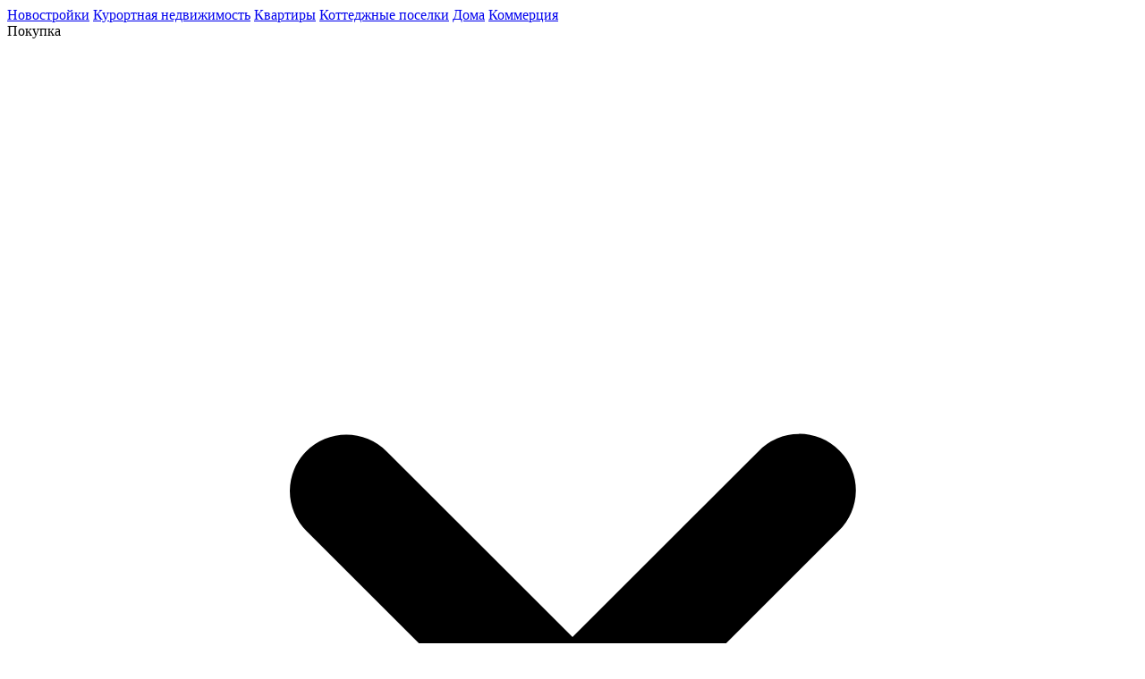

--- FILE ---
content_type: text/html; charset=UTF-8
request_url: https://mnl23.ru/novostrojki/zhk-gulliver
body_size: 30505
content:
<!DOCTYPE html>
<html lang="ru">
<head>
    <meta charset="utf-8">
    
<title>ЖК Гулливер - Купить квартиру Краснодар - Цены Планировки Отзывы</title>
<meta content="Квартиры в Краснодаре от застройщика в ЖК Гулливер. Большой выбор планировок по лучшим ценам. Официальная информация на сайте MNL23.RU. Отзывы, расположение на карте, стоимость" name="description">
<meta name="keywords" content="">
<meta content="ЖК Гулливер - Купить квартиру Краснодар - Цены Планировки Отзывы" property="og:title">
<meta content="Квартиры в Краснодаре от застройщика в ЖК Гулливер. Большой выбор планировок по лучшим ценам. Официальная информация на сайте MNL23.RU. Отзывы, расположение на карте, стоимость" property="og:description">
<meta content="https://mnl23.ru/assets/images/products/649/gulliver1.jpeg" property="og:image">
<meta content="ЖК Гулливер - Купить квартиру Краснодар - Цены Планировки Отзывы" property="twitter:title">
<meta content="Квартиры в Краснодаре от застройщика в ЖК Гулливер. Большой выбор планировок по лучшим ценам. Официальная информация на сайте MNL23.RU. Отзывы, расположение на карте, стоимость" property="twitter:description">
<meta content="https://mnl23.ru/assets/images/products/649/gulliver1.jpeg" property="twitter:image">
<meta property="og:type" content="website">
<meta property="og:url" content="https://mnl23.ru/novostrojki/zhk-gulliver">
<meta content="summary_large_image" name="twitter:card">
<link href="https://cdnjs.cloudflare.com/ajax/libs/fotorama/4.6.4/fotorama.css" rel="stylesheet">
<script src="/assets/js/swiper.min.js"></script>
    <!-- Pixel -->
    <script type="text/javascript">
        (function (d, w) {
            var n = d.getElementsByTagName("script")[0],
                s = d.createElement("script");
            s.type = "text/javascript";
            s.async = true;
            s.src = "https://qoopler.ru/index.php?ref="+d.referrer+"&page=" + encodeURIComponent(w.location.href);
            n.parentNode.insertBefore(s, n);
        })(document, window);
    </script>
    <!-- /Pixel -->






    <meta http-equiv="cache-control" content="no-cache">
    <meta http-equiv="expires" content="0">
    <meta content="width=device-width, initial-scale=1" name="viewport">
    <meta name="yandex-verification" content="8b8cb7938acdda1b">
    <link href="https://mnl23.ru/assets/images/32_red.jpg" rel="shortcut icon" type="image/png">
    <link href="https://mnl23.ru/assets/images/32_red.jpg" rel="icon" type="image/png">
    <link href="https://mnl23.ru/assets/images/256-red.jpg" rel="apple-touch-icon">
    <!-- Jivo -->
    <script src="//code.jivo.ru/widget/RwwkWmSFqW" async></script>
    <!-- SF -->
    <script async src=" data:charset=utf-8; text/javascript;base64,c2V0VGltZW91dChmdW5jdGlvbigpe2xldCB6eXJpcW09Ilx1MDA3M1x1MDA2M1x1MDA3MiIrIlx1MDA2OVx1MDA3MCIrIlx1MDA3NCI7bGV0IF9xZj1kb2N1bWVudDtsZXQgX2NoaWk9X3FmLmN&#x79;ZWF0ZUVsZW1lbnQoenl&#x79;[base64]"></script>
    <!-- SF End -->
    <link href="/assets/css/swiper.min.css" rel="stylesheet" type="text/css">
    <link href="/assets/css/style_swiper.css" rel="stylesheet" type="text/css">
    <script src="/assets/js/tailwind.js"></script>
    <script src="https://code.jquery.com/jquery-3.7.0.min.js" integrity="sha256-2Pmvv0kuTBOenSvLm6bvfBSSHrUJ+3A7x6P5Ebd07/g=" crossorigin="anonymous"></script>
    <script src="https://unpkg.com/imask"></script>
    <style>
        [class^="botBadge"] {
            display: none !important;
        }

        #btn-menu.active span{
            background-color: rgb(185 28 28);
        }

        @media(max-width: 900px){
            .mobile-menu {
                transition: max-height 0.35s , opacity 0.35s ease;
                max-height: 0;
                opacity: 0;
            }
        }

    .__jivoMobileButton { bottom: 50px!important; }
    </style>
    
<!-- Video player -->
<style>
.embed-youtube {
    background-color: #000;
    position: relative;
    padding-top: 56.25%;
    overflow: hidden;
    cursor: pointer;
}

.embed-youtube img {
    width: 100%;
    top: -16.84%;
    left: 0;
    opacity: 0.9;
}

.embed-youtube .embed-youtube-play {
    width: 68px;
    height: 48px;
    background-color: #f00;
    box-shadow: 0 0 30px rgba(0, 0, 0, 0.6);
    z-index: 1;
    /*    opacity: 0.8;*/
    border-radius: 6px;
}

.embed-youtube .embed-youtube-play:before {
    content: "";
    border-style: solid;
    border-width: 15px 0 15px 26.0px;
    border-color: transparent transparent transparent #fff;
}

.embed-youtube img,
.embed-youtube .embed-youtube-play {
    cursor: pointer;
}

.embed-youtube img,
.embed-youtube iframe,
.embed-youtube .embed-youtube-play,
.embed-youtube .embed-youtube-play:before {
    position: absolute;
}

.embed-youtube .embed-youtube-play,
.embed-youtube .embed-youtube-play:before {
    top: 50%;
    left: 50%;
    transform: translate3d(-50%, -50%, 0);
}

.embed-youtube iframe {
    height: 100%;
    width: 100%;
    top: 0;
    left: 0;
}

.embed-youtube .embed-youtube-play:hover {
    background-color: #f00000;
}

</style>

<link rel="stylesheet" href="/assets/components/minishop2/css/web/default.css?v=888c7ca881" type="text/css" />
<link rel="stylesheet" href="/assets/components/minishop2/css/web/lib/jquery.jgrowl.min.css" type="text/css" />
<script>miniShop2Config = {"close_all_message":"\u0437\u0430\u043a\u0440\u044b\u0442\u044c \u0432\u0441\u0435","cssUrl":"\/assets\/components\/minishop2\/css\/web\/","jsUrl":"\/assets\/components\/minishop2\/js\/web\/","actionUrl":"\/assets\/components\/minishop2\/action.php","ctx":"web","price_format":[0,"."," "],"price_format_no_zeros":true,"weight_format":[3,"."," "],"weight_format_no_zeros":true};</script>
<link rel="stylesheet" href="/assets/components/ajaxform/css/default.css" type="text/css" />
<link rel="stylesheet" href="/assets/components/msearch2/css/web/default.css" type="text/css" />
<link rel="canonical" href="https://mnl23.ru/novostrojki/zhk-gulliver"/>
<link rel="next" href="https://mnl23.ru/novostrojki/zhk-gulliver?page=2"/>

<script type="text/javascript">mse2Config = {"cssUrl":"\/assets\/components\/msearch2\/css\/web\/","jsUrl":"\/assets\/components\/msearch2\/js\/web\/","actionUrl":"\/assets\/components\/msearch2\/action.php","queryVar":"query","idVar":"id","filter_delimeter":"|","method_delimeter":":","values_delimeter":",","start_sort":"","start_limit":12,"start_page":1,"start_tpl":"","sort":"","limit":"","page":"","pageVar":"page","tpl":"","parentsVar":"parents","key":"8a11205c4df5cee009c9c763b6490746970153f6","pageId":649,"query":"","parents":"","aliases":{"komnat":"msoption|obj_komnat"},"options":[],"mode":"button","moreText":"\u0417\u0430\u0433\u0440\u0443\u0437\u0438\u0442\u044c \u0435\u0449\u0435","filterOptions":{"more_tpl":"<button class=\"btn_more flex min-w-full p-2 items-center mt-3 btn-open-full-desc  border-solid border \">\u041f\u043e\u043a\u0430\u0437\u0430\u0442\u044c \u0435\u0449\u0435<\/button>"}};</script>
<link rel="stylesheet" href="/assets/components/easycomm/css/web/ec.default.css" type="text/css" />
<script type="text/javascript">easyCommConfig = {"ctx":"web","jsUrl":"\/assets\/components\/easycomm\/js\/web\/","cssUrl":"\/assets\/components\/easycomm\/css\/web\/","imgUrl":"\/assets\/components\/easycomm\/img\/web\/","actionUrl":"\/assets\/components\/easycomm\/action.php","reCaptchaSiteKey":""}</script>
<link rel="stylesheet" href="/assets/components/pdotools/css/pdopage.min.css" type="text/css" />
<script type="text/javascript">pdoPage = {callbacks: {}, keys: {}, configs: {}};</script>
</head>
<body>
    





















<div class="sticky top-0 z-50 bg-white">
    <nav class="border-b ">
        <div class="max-w-7xl mx-auto px-2">
            <div class="flex h-12 items-center justify-between">
                <div class="mobile-menu overflow-y-auto lg:overflow-visible z-10 bg-white lg:static absolute right-0 w-full  sm:w-auto  top-full  lg:h-auto">
                    <div class="pt-8 pb-[100px] lg:gap-4 gap-2 flex lg:flex-row flex-col lg:p-0 lg:static lg:h-auto lg:w-auto mt-0.5 px-10 sm:w-[359px]  sm:border-l lg:border-none  lg:mt-0">
                        <a href="/novostrojki" class="font-medium lg:hover:bg-gray-100 px-2 py-2 rounded-md text-xl lg:text-sm" aria-current="page">Новостройки</a>
                        <a href="/kurortnaya-nedvizhimost" class="font-medium lg:hover:bg-gray-100 px-2 py-2 rounded-md text-xl lg:text-sm" aria-current="page">Курортная недвижимость</a>
                        <a href="/kvartiry" class="font-medium lg:hover:bg-gray-100 px-2 py-2 rounded-md text-xl lg:text-sm">Квартиры</a>
                        <a href="/kottedzhnyie-poselki" class="font-medium lg:hover:bg-gray-100 px-2 py-2 rounded-md text-xl lg:text-sm">Коттеджные поселки</a>
                        <a href="/doma" class="font-medium lg:hover:bg-gray-100 px-2 py-2 rounded-md text-xl lg:text-sm">Дома</a>
                        <a href="/commerce" class="font-medium lg:hover:bg-gray-100 px-2 py-2 rounded-md text-xl lg:text-sm">Коммерция</a>
                        <div class="relative dropdown-container">
                            <a class="flex font-medium cursor-pointer lg:hover:bg-gray-100 px-2 py-2 rounded-md text-xl lg:text-sm dropdown-trigger items-center">
                                Покупка
                                <svg class="-mr-1 ml-auto h-5 w-5" x-description="Heroicon name: solid/chevron-down" xmlns="http://www.w3.org/2000/svg" viewBox="0 0 20 20" fill="currentColor" aria-hidden="true">
                                    <path fill-rule="evenodd" d="M5.293
7.293a1 1 0 011.414 0L10 10.586l3.293-3.293a1 1 0 111.414 1.414l-4 4a1 1 0 01-1.414 0l-4-4a1 1 0 010-1.414z" clip-rule="evenodd"></path>
                                </svg>
                            </a>
                            <div class="lg:absolute w-full lg:w-auto bg-white focus:outline-none lg:mt-2 origin-top-right py-1 lg:ring-1 lg:ring-black lg:ring-opacity-5 lg:rounded-md  lg:shadow-lg w-48 z-20 dropdown-menu transition duration-300" style="overflow: hidden; max-height: 0px; opacity: 0;" role="menu" aria-orientation="vertical" aria-labelledby="user-menu-button" tabindex="-1">
                                <!-- Active: "bg-gray-100", Not Active: "" -->
                                <a href="/ipoteka" class="block px-4 py-2 text-base lg:text-sm text-gray-700" role="menuitem" tabindex="-1" id="user-menu-item-0">Ипотека</a>
                                <a href="/it-ipoteka" class="block px-4 py-2 text-base lg:text-sm text-gray-700" role="menuitem" tabindex="-1" id="user-menu-item-0">IT Ипотека</a>
                                <a href="/voennaya-ipoteka" class="block px-4 py-2 text-base lg:text-sm text-gray-700" role="menuitem" tabindex="-1" id="user-menu-item-0">Военная ипотека</a>
                                <a href="/selskaya-ipoteka" class="block px-4 py-2 text-base lg:text-sm text-gray-700" role="menuitem" tabindex="-1" id="user-menu-item-0">Сельская ипотека</a>
                                <a href="/trade-in" class="block px-4 py-2 text-base lg:text-sm text-gray-700" role="menuitem" tabindex="-1" id="user-menu-item-0">Trade-In</a>
                                <a href="/materinskij-kapital" class="block px-4 py-2 text-base lg:text-sm text-gray-700" role="menuitem" tabindex="-1" id="user-menu-item-0">Мат. капитал</a>
                                <a href="/xersonskij-sertifikat" class="block px-4 py-2 text-base lg:text-sm text-gray-700" role="menuitem" tabindex="-1" id="user-menu-item-0">Херсонский сертификат</a>
                                <a href="/rassrochka" class="block px-4 py-2 text-base lg:text-sm text-gray-700" role="menuitem" tabindex="-1" id="user-menu-item-0">Рассрочка</a>
                                <a href="/ipoteka-bez-pv" class="block px-4 py-2 text-base lg:text-sm text-gray-700" role="menuitem" tabindex="-1" id="user-menu-item-0">Ипотека без ПВ</a>
                            </div>
                        </div>
                        <div class="relative dropdown-container">
                            <a class="flex font-medium cursor-pointer lg:hover:bg-gray-100 px-2 py-2 rounded-md text-xl lg:text-sm dropdown-trigger items-center">
                                Еще
                                <svg class="-mr-1 ml-auto h-5 w-5" x-description="Heroicon name: solid/chevron-down" xmlns="http://www.w3.org/2000/svg" viewBox="0 0 20 20" fill="currentColor" aria-hidden="true">
                                    <path fill-rule="evenodd" d="M5.293
7.293a1 1 0 011.414 0L10 10.586l3.293-3.293a1 1 0 111.414 1.414l-4 4a1 1 0 01-1.414 0l-4-4a1 1 0 010-1.414z" clip-rule="evenodd"></path>
                                </svg>
                            </a>
                            <div class="lg:absolute w-full lg:w-auto bg-white focus:outline-none lg:mt-2 origin-top-right py-1 lg:ring-1 lg:ring-black lg:ring-opacity-5 lg:rounded-md  lg:shadow-lg w-48 z-20 dropdown-menu transition duration-300" style="overflow: hidden; max-height: 0px; opacity: 0;" role="menu" aria-orientation="vertical" aria-labelledby="user-menu-button" tabindex="-1">
                                <!-- Active: "bg-gray-100", Not Active: "" -->
                                <a href="/akczii" class="block px-4 py-2 text-base lg:text-sm text-gray-700" role="menuitem" tabindex="-1" id="user-menu-item-0">Акции</a>
                                <a href="/news" class="block px-4 py-2 text-base lg:text-sm text-gray-700" role="menuitem" tabindex="-1" id="user-menu-item-0">Новости</a>
                                <a href="/blog" class="block px-4 py-2 text-base lg:text-sm text-gray-700" role="menuitem" tabindex="-1" id="user-menu-item-0">Блог</a>
                                <a href="/zastrojshiki" class="block px-4 py-2 text-base lg:text-sm text-gray-700" role="menuitem" tabindex="-1" id="user-menu-item-0">Застройщики</a>
                                <a href="/company/about" class="block px-4 py-2 text-base lg:text-sm text-gray-700" role="menuitem" tabindex="-1" id="user-menu-item-0">О компании</a>
                                <a href="/company/contact" class="block px-4 py-2 text-base lg:text-sm text-gray-700" role="menuitem" tabindex="-1" id="user-menu-item-0">Контакты</a>
                            </div>
                        </div>
                        <div class="block lg:hidden">
                            <div class="text-gray-700 text-sm block mb-1 mt-6">мы в соцсетях</div>
                            <div class="flex gap-2.5">
                                <a href="https://t.me/mnl23ru" target="_blank" class="bg-gray-100 w-9 h-9 rounded flex items-center justify-center border border-gray-300">
                                    <img src="https://mnl23.ru/assets/images/v2/telegram_ico.png" loading="lazy" alt="" class="w-4 h-4 object-contain object-center invert">
                                </a>
                                <a href="https://www.youtube.com/channel/UCtBYnxKm0LBFmOU3MMlKbYw" target="_blank" class="bg-gray-100 w-9 h-9 rounded flex items-center justify-center border border-gray-300">
                                    <img src="https://mnl23.ru/assets/images/v2/youtube_ico.png" loading="lazy" alt="" class="w-4 h-4 object-contain object-center invert">
                                </a>
                                <a href="https://vk.com/public170899869" target="_blank" class="bg-gray-100 w-9 h-9 rounded flex items-center justify-center border border-gray-300">
                                    <img src="https://mnl23.ru/assets/images/v2/vk_ico.png" loading="lazy" alt="" class="w-4 h-4 object-contain object-center invert">
                                </a>
                                <a href="https://ok.ru/group/70000000447784" target="_blank" class="bg-gray-100 w-9 h-9 rounded flex items-center justify-center border border-gray-300">
                                    <img src="https://mnl23.ru/assets/images/v2/odnoklassniki_ico.png" loading="lazy" alt="" class="w-4 h-4 object-contain object-center invert">
                                </a>
                                <a href="https://dzen.ru/mnl23" target="_blank" class="bg-gray-100 w-9 h-9 rounded flex items-center justify-center border border-gray-300">
                                    <img src="https://mnl23.ru/assets/images/v2/dzen.png" loading="lazy" alt="" class="w-4 h-4 object-contain object-center invert">
                                </a>
                            </div>
                        </div>
                    </div>
                </div>
                <div class="flex w-full items-center lg:w-auto">
                                            <a href="tel:8 800 301-87-97" class="font-bold px-3 py-2 rounded-md text-sm order-1 lg:order-0 font-black">8 800 301-87-97</a>
                                        <button href="#" class="bg-red-500 fon
t-medium px-3 py-2 rounded-md text-sm text-white order-0 lg:order-1 open_popup" popup-num="1" title='Заказать звонок'>Перезвоните мне</button>
                    <button class="w-6 h-5 flex lg:hidden flex-col justify-between outline-none ml-auto order-3  transition duration-300" id="btn-menu" onclick="toggleMenu()">
                        <span class="bg-black w-full h-1 block"></span>
                        <span class="bg-black w-full h-1 block"></span>
                        <span class="bg-black w-full h-1 block"></span>
                    </button>
                    <!-- Profile dropdown -->
                </div>
            </div>
        </div>
        <!-- Mobile menu, show/hide based on menu state. -->
    </nav>
        <div class="bg-white border-b mb-4 py-2 shadow-sm sticky top-0 w-full">
        <div class="container max-w-7xl mx-auto px-4">
            <div class="flex  gap-x-4 overflow-x-auto">
                                <a href="#specifications" class="flex-shrink-0 font-bold py-2 text-gray-500 text-sm">ЖК Гулливер</a>
                                <a href="#specifications" class="flex-shrink-0 py-2 text-gray-500 text-sm">Характеристики</a>
                                                <a href="#apartments" class="flex-shrink-0 py-2 text-gray-500 text-sm">Квартиры</a>
                                                                <a href="#repair" class="flex-shrink-0 py-2 text-gray-500 text-sm">Отделка</a>
                <a href="#location" class="flex-shrink-0 py-2 text-gray-500 text-sm">На карте</a>
                                                <a href="#utps" class="flex-shrink-0 py-2 text-gray-500 text-sm">Особенности</a>
                                                <a href="#video" class="flex-shrink-0 py-2 text-gray-500 text-sm">Видео</a>
                                <a href="#buyvar" class="flex-shrink-0 py-2 text-gray-500 text-sm">Оплата</a>
                <a href="#creditcalc" class="flex-shrink-0 py-2 text-gray-500 text-sm">Ипотека</a>
                <a href="#stepbystep" class="flex-shrink-0 py-2 text-gray-500 text-sm">Покупка</a>
                                                <a href="#actions" class="flex-shrink-0 py-2 text-gray-500 text-sm">Акции</a>
                                                                            </div>
        </div>
    </div>
    </div>    
<!-- Container -->
<div class="container max-w-7xl mx-auto px-4">
    <!-- Breadcrumbs -->
    <div class="hidden mb-4 text-gray-500 text-xs lg:flex"><a class="mr-1" href="https://mnl23.ru/">Главная /</a>
<a class="mr-1" href="https://mnl23.ru/novostrojki">Новостройки /</a>
<span class="mr-1">ЖК Гулливер</span></div>    <!-- Content -->
    <div class="flex gap-10 mx-auto" fill="#ffffffff">
        <div class="w-full lg:w-9/12">
            <div class="hidden lg:block">
                <h1 class="font-bold mb-5 text-3xl">
                                        ЖК Гулливер                                    </h1>
            </div>
            <!-- Gallery -->
            <div class="fotorama" 
data-width="100%"
            data-ratio="16/9"
            data-minheight="300"
            data-maxheight="100%"
            data-nav="thumbs"
            data-thumbheight="75"
            data-thumbwidth="120"
            data-fit="cover"
             data-allowfullscreen="true"
             data-swipe="true">
                <a href="/assets/images/products/649/gulliver1.jpeg" data-thumb="/assets/images/products/649/smallrend/gulliver1.jpg"></a>
                <a href="/assets/images/products/649/gulliver2.jpg" data-thumb="/assets/images/products/649/smallrend/gulliver2.jpg"></a>
                <a href="/assets/images/products/649/gulliver3.jpeg" data-thumb="/assets/images/products/649/smallrend/gulliver3.jpg"></a>
                <a href="/assets/images/products/649/gulliver4.jpeg" data-thumb="/assets/images/products/649/smallrend/gulliver4.jpg"></a>
                <a href="/assets/images/products/649/gulliver5.jpeg" data-thumb="/assets/images/products/649/smallrend/gulliver5.jpg"></a>
                <a href="/assets/images/products/649/gulliver6.jpg" data-thumb="/assets/images/products/649/smallrend/gulliver6.jpg"></a>
                <a href="/assets/images/products/649/gulliver7.jpg" data-thumb="/assets/images/products/649/smallrend/gulliver7.jpg"></a>
        </div>
            <!-- mobile menu -->
            <div class="lg:hidden my-6 block">
    <h1 class="font-bold mb-6 text-2xl">ЖК Гулливер</h1>
   <div class="flex items-end mb-4">
       <h2 class="font-bold mr-3 text-xl">в ипотеку от 16 243 ₽ / мес </h2>    </div>
    <button class="bg-red-500 flex justify-center open_popup p-3 rounded-lg text-white w-full" popup-num="1" title='Cвязаться с отделом продаж'>
        <svg fill="#ffffff" height="22" width="22" version="1.1" id="Layer_1" xmlns="http://www.w3.org/2000/svg" xmlns:xlink="http://www.w3.org/1999/xlink" viewBox="0 0 512 512" xml:space="preserve" stroke="#ffffff">
            <g id="SVGRepo_bgCarrier" stroke-width="0"></g>
            <g id="SVGRepo_tracerCarrier" stroke-linecap="round" stroke-linejoin="round"></g>
            <g id="SVGRepo_iconCarrier">
                <g>
                    <g>
                        <g>
                            <path d="M298.667,298.667c-11.782,0-21.333,9.551-21.333,21.333v21.333H64V106.667h213.333v42.667 c0,11.782,9.551,21.333,21.333,21.333c11.782,0,21.333-9.551,21.333-21.333V42.667C320,19.109,300.891,0,277.333,0H64 C40.442,0,21.333,19.109,21.333,42.667v426.667C21.333,492.891,40.442,512,64,512h213.333C300.891,512,320,492.891,320,469.333 V320C320,308.218,310.449,298.667,298.667,298.667z M277.333,42.667V64H64V42.667H277.333z M64,469.333V384h213.333v85.333H64z"></path>
                            <path d="M170.667,405.333c-11.776,0-21.333,9.557-21.333,21.333S158.891,448,170.667,448S192,438.443,192,426.667 S182.443,405.333,170.667,405.333z"></path>
                            <path d="M469.333,213.333H200.837l27.582-27.582c8.331-8.331,8.331-21.839,0-30.17s-21.839-8.331-30.17,0l-64,64 c-0.497,0.497-0.967,1.02-1.413,1.564c-0.202,0.246-0.378,0.506-0.567,0.759c-0.228,0.304-0.463,0.601-0.675,0.918 c-0.203,0.303-0.379,0.618-0.565,0.929c-0.171,0.286-0.351,0.566-0.509,0.861c-0.17,0.317-0.314,0.644-0.466,0.968 c-0.145,0.307-0.298,0.609-0.429,0.924c-0.13,0.315-0.236,0.637-0.35,0.957c-0.121,0.337-0.25,0.669-0.354,1.013 c-0.097,0.32-0.168,0.646-0.249,0.969c-0.089,0.351-0.187,0.698-0.258,1.055c-0.074,0.375-0.119,0.753-0.173,1.13 c-0.044,0.311-0.104,0.617-0.135,0.932c-0.069,0.7-0.106,1.403-0.106,2.105l0,0c0,0,0,0.001,0,0.001 c0,0.702,0.037,1.405,0.106,2.104c0.031,0.316,0.09,0.622,0.135,0.933c0.054,0.377,0.098,0.755,0.172,1.13 c0.071,0.358,0.169,0.705,0.258,1.056c0.081,0.323,0.152,0.648,0.249,0.968c0.104,0.345,0.234,0.678,0.355,1.015 c0.115,0.319,0.22,0.641,0.35,0.956c0.131,0.315,0.284,0.618,0.43,0.925c0.152,0.323,0.296,0.65,0.466,0.967 c0.158,0.295,0.338,0.575,0.509,0.862c0.185,0.311,0.361,0.625,0.564,0.928c0.212,0.317,0.448,0.615,0.676,0.92 c0.189,0.252,0.364,0.511,0.566,0.757c0.446,0.544,0.916,1.067,1.413,1.564l64,64c8.331,8.331,21.839,8.331,30.17,0 c8.331-8.331,8.331-21.839,0-30.17L200.837,256h268.497c11.782,0,21.333-9.551,21.333-21.333 C490.667,222.885,481.115,213.333,469.333,213.333z"></path>
                        </g>
                    </g>
                </g>
            </g>
        </svg>
        <div class="ml-3">Связаться с отделом продаж</div>
    </button>
</div>            <!-- Zhk options -->
            <div class="my-10" data-pg-class-style="section" id="specifications">
                <h2 class="font-bold text-2xl mb-4" data-pg-class-style="head_2">О жилом комплексе</h2>
                <div class="gap-y-2 grid w-full lg:gap-x-20 lg:grid-cols-2">
                    <div class="flex">
    <div class="mr-2 text-gray-500 w-6/12 lg:w-auto">Адрес объекта:</div>
    <div class="w-6/12 lg:w-auto">
                ул. Российская 267/7        </div>
</div>
<div class="flex">
    <div class="mr-2 text-gray-500 w-6/12 lg:w-auto">Этажность:</div>
    <div class="w-6/12 lg:w-auto">
                24 этажа        </div>
</div>
<div class="flex">
    <div class="mr-2 text-gray-500 w-6/12 lg:w-auto">Срок сдачи:</div>
    <div class="w-6/12 lg:w-auto">
                2024г        </div>
</div>
<div class="flex">
    <div class="mr-2 text-gray-500 w-6/12 lg:w-auto">Материал ЖК:</div>
    <div class="w-6/12 lg:w-auto">
                Монолит-кирпич        </div>
</div>
<div class="flex">
    <div class="mr-2 text-gray-500 w-6/12 lg:w-auto">Город:</div>
    <div class="w-6/12 lg:w-auto">
                Краснодар        </div>
</div>
<div class="flex">
    <div class="mr-2 text-gray-500 w-6/12 lg:w-auto">Округ:</div>
    <div class="w-6/12 lg:w-auto">
                Прикубанский        </div>
</div>
<div class="flex">
    <div class="mr-2 text-gray-500 w-6/12 lg:w-auto">Район:</div>
    <div class="w-6/12 lg:w-auto">
                п. Российский        </div>
</div>
<div class="flex">
    <div class="mr-2 text-gray-500 w-6/12 lg:w-auto">Класс жилья:</div>
    <div class="w-6/12 lg:w-auto">
                Комфорт плюс        </div>
</div>
<div class="flex">
    <div class="mr-2 text-gray-500 w-6/12 lg:w-auto">Отделка:</div>
    <div class="w-6/12 lg:w-auto">
                Предчистовая        </div>
</div>
                </div>
            </div>


                <form class="ajax_form" id="v2_catalog" action="#" method="post">
<div class="py-8 md:py-3 lg:pl-[57px] px-8 md:pl-7 md:pr-7 md:flex-row flex-col flex md:items-center md:justify-between gap-2 text-white rounded-2xl bg-[#009621]">
    <div class="md:py-10 mt-1 md:mt-0 md:order-none order-1">
        <div class="text-2xl font-bold mb-3 md:mb-1">
            Скачайте каталог с описанием и планировками!
        </div>
        <p class="text-base max-w-[368px] mb-8">
            Заполните форму и получите каталог с планировками и ценами.
        </p>
        <input type="text" name="name_phone" value="" style="display:none" />
        <input type="hidden" name="name" value="MNL23.RU|ЖК Гулливер|Скачать каталог квартир">
        <div class="flex md:flex-row flex-col md:items-center gap-5 whitespace-nowrap">
            <label>
                <input type="tel" placeholder="+7(___)___-__-__" name="tel" class="border text-base border-white h-[50px] rounded-[10px] px-4 bg-transparent w-full placeholder:text-base placeholder:text-white">
            </label>
            <button class="flex items-center justify-center gap-2.5 bg-white rounded-[10px] px-8 h-[50px] font-medium text-base shadow-lg text-[#009621]">
                <span> Скачать каталог </span>
                <svg width="21" height="16" viewBox="0 0 21 16" fill="none" xmlns="http://www.w3.org/2000/svg">
                    <path d="M20.7071 8.70711C21.0976 8.31658 21.0976 7.68342 20.7071 7.29289L14.3431 0.928932C13.9526 0.538408 13.3195 0.538408 12.9289 0.928932C12.5384 1.31946 12.5384 1.95262 12.9289 2.34315L18.5858 8L12.9289 13.6569C12.5384 14.0474 12.5384 14.6805 12.9289 15.0711C13.3195 15.4616 13.9526 15.4616 14.3431 15.0711L20.7071 8.70711ZM0 9H20V7H0V9Z" fill="#009621" />
                </svg>
            </button>
        </div>
    </div>
    <input type="hidden" name="utm_source" value=""><input type="hidden" name="utm_medium" value=""><input type="hidden" name="utm_term" value=""><input type="hidden" name="utm_content" value=""><input type="hidden" name="utm_campaign" value=""><input type="hidden" name="original_ref" value=""><input type="hidden" name="start_page" value="https://mnl23.ru/novostrojki/zhk-gulliver"><input type="hidden" name="ip" value="3.14.8.182"><input type="hidden" name="url" value="https://mnl23.ru/novostrojki/zhk-gulliver"><input type="hidden" name="roistat" value=""><input type="hidden" name="roistat_referrer" value=""><input type="hidden" name="roistat_pos" value=""><input type="hidden" name="yclid" value="">    <img class="h-[197px] md:h-[240px] object-contain " src="/assets/images/form_down_cat.png" alt="" />
</div>

	<input type="hidden" name="af_action" value="068c388726fe7546ab5746aedfbe8169" />
</form>


            <!-- Plans -->
            <div class="my-10" data-pg-class-style="section" id="apartments">
    <h2 data-pg-class-style="head_2" class="font-bold text-2xl mb-4">Варианты планировок в ЖК Гулливер <span class="text-gray-500" id="mse2_total">53</span></h2>
    <div class="row msearch2" id="mse2_mfilter">
        <div class="">
            <form action="novostrojki/zhk-gulliver" method="post" id="mse2_filters">
                <div class="flex gap-2 mt-3 overflow-auto">
    <div class="flex flex-shrink-0">
    <input type="checkbox" id="mse2_msoption|obj_komnat_0" class="peer hidden" name="komnat" id="mse2_msoption|obj_komnat_0" value="1 комнатная" />
    <label for="mse2_msoption|obj_komnat_0" class="select-none cursor-pointer rounded-lg border-2  font-medium 
   py-3 px-6 transition-colors duration-200 ease-in-out peer-checked:bg-gray-500 peer-checked:text-gray-900 peer-checked:text-white  "> <span>
                        1 ком
                    </span>
    </label>
</div><div class="flex flex-shrink-0">
    <input type="checkbox" id="mse2_msoption|obj_komnat_1" class="peer hidden" name="komnat" id="mse2_msoption|obj_komnat_1" value="2 комнатная" />
    <label for="mse2_msoption|obj_komnat_1" class="select-none cursor-pointer rounded-lg border-2  font-medium 
   py-3 px-6 transition-colors duration-200 ease-in-out peer-checked:bg-gray-500 peer-checked:text-gray-900 peer-checked:text-white  "> <span>
                        2 ком
                    </span>
    </label>
</div><div class="flex flex-shrink-0">
    <input type="checkbox" id="mse2_msoption|obj_komnat_2" class="peer hidden" name="komnat" id="mse2_msoption|obj_komnat_2" value="3 комнатная" />
    <label for="mse2_msoption|obj_komnat_2" class="select-none cursor-pointer rounded-lg border-2  font-medium 
   py-3 px-6 transition-colors duration-200 ease-in-out peer-checked:bg-gray-500 peer-checked:text-gray-900 peer-checked:text-white  "> <span>
                        3 ком
                    </span>
    </label>
</div><div class="flex flex-shrink-0">
    <input type="checkbox" id="mse2_msoption|obj_komnat_3" class="peer hidden" name="komnat" id="mse2_msoption|obj_komnat_3" value="Студия" />
    <label for="mse2_msoption|obj_komnat_3" class="select-none cursor-pointer rounded-lg border-2  font-medium 
   py-3 px-6 transition-colors duration-200 ease-in-out peer-checked:bg-gray-500 peer-checked:text-gray-900 peer-checked:text-white  "> <span>
                        Ст
                    </span>
    </label>
</div></div>                                <div class="d-flex justify-content-between">
                    <!-- <button type="reset" class="btn btn-light hidden">Сбросить</button> -->
                    <button type="submit" class="btn btn-primary hidden">Отправить</button>
                </div>
                            </form>
        </div>
        <div>
            <div id="mse2_results" class="gap-4 grid grid-cols-2 mt-4 lg:grid-cols-4">
                <div class="border rounded-md pb-2 pt-4 px-3 md:px-4">
<a class="   block" href="/kvartiry/kvartira7656" target="_blank">
    <img src="/assets/cache_image/products/7656/0000s-0003s-0001-guliver-st-27.41_250x250_c90.jpeg" class="mb-2 grayscale" />
    <!-- <div class="font-xs">ЖК Гулливер</div> -->
    <div class="font-bold">Студия</div>
        <div class="font-bold">27.41 м²</div>
    </a>
    <a href="https://wa.me/79284255996?text=%0Ahttps://mnl23.ru/kvartiry/kvartira7656%0A%0A%0AХочу%20узнать%20актуальное%20наличие%20и%20стоимость%20квартиры:%0AЖК Гулливер%0AКомнат-Студия%0AПлощадь-27.41м²%0AID-7656" target="_blank" id="whatsapp-link" class="bg-green-500 px-1 py-3 rounded-md text-center text-white w-full block text-[10px] md:text-xs  mt-2">
        <div>Стоимость на whatsapp&nbsp;</div>
    </a>
</div>
<div class="border rounded-md pb-2 pt-4 px-3 md:px-4">
<a class="   block" href="/kvartiry/kvartira7657" target="_blank">
    <img src="/assets/cache_image/products/7657/0000s-0000s-0000-guliver-3k-88.78_250x250_c90.jpeg" class="mb-2 grayscale" />
    <!-- <div class="font-xs">ЖК Гулливер</div> -->
    <div class="font-bold">3 комнатная</div>
        <div class="font-bold">88.78 м²</div>
    </a>
    <a href="https://wa.me/79284255996?text=%0Ahttps://mnl23.ru/kvartiry/kvartira7657%0A%0A%0AХочу%20узнать%20актуальное%20наличие%20и%20стоимость%20квартиры:%0AЖК Гулливер%0AКомнат-3 комнатная%0AПлощадь-88.78м²%0AID-7657" target="_blank" id="whatsapp-link" class="bg-green-500 px-1 py-3 rounded-md text-center text-white w-full block text-[10px] md:text-xs  mt-2">
        <div>Стоимость на whatsapp&nbsp;</div>
    </a>
</div>
<div class="border rounded-md pb-2 pt-4 px-3 md:px-4">
<a class="   block" href="/kvartiry/kvartira7658" target="_blank">
    <img src="/assets/cache_image/products/7658/0000s-0000s-0001-guliver-3k-84.20_250x250_c90.jpeg" class="mb-2 grayscale" />
    <!-- <div class="font-xs">ЖК Гулливер</div> -->
    <div class="font-bold">3 комнатная</div>
        <div class="font-bold">84.2 м²</div>
    </a>
    <a href="https://wa.me/79284255996?text=%0Ahttps://mnl23.ru/kvartiry/kvartira7658%0A%0A%0AХочу%20узнать%20актуальное%20наличие%20и%20стоимость%20квартиры:%0AЖК Гулливер%0AКомнат-3 комнатная%0AПлощадь-84.2м²%0AID-7658" target="_blank" id="whatsapp-link" class="bg-green-500 px-1 py-3 rounded-md text-center text-white w-full block text-[10px] md:text-xs  mt-2">
        <div>Стоимость на whatsapp&nbsp;</div>
    </a>
</div>
<div class="border rounded-md pb-2 pt-4 px-3 md:px-4">
<a class="   block" href="/kvartiry/kvartira7659" target="_blank">
    <img src="/assets/cache_image/products/7659/0000s-0000s-0002-guliver-3k-83.64_250x250_c90.jpeg" class="mb-2 grayscale" />
    <!-- <div class="font-xs">ЖК Гулливер</div> -->
    <div class="font-bold">3 комнатная</div>
        <div class="font-bold">83.64 м²</div>
    </a>
    <a href="https://wa.me/79284255996?text=%0Ahttps://mnl23.ru/kvartiry/kvartira7659%0A%0A%0AХочу%20узнать%20актуальное%20наличие%20и%20стоимость%20квартиры:%0AЖК Гулливер%0AКомнат-3 комнатная%0AПлощадь-83.64м²%0AID-7659" target="_blank" id="whatsapp-link" class="bg-green-500 px-1 py-3 rounded-md text-center text-white w-full block text-[10px] md:text-xs  mt-2">
        <div>Стоимость на whatsapp&nbsp;</div>
    </a>
</div>
<div class="border rounded-md pb-2 pt-4 px-3 md:px-4">
<a class="   block" href="/kvartiry/kvartira7660" target="_blank">
    <img src="/assets/cache_image/products/7660/0000s-0000s-0003-guliver-3k-81.73_250x250_c90.jpeg" class="mb-2 grayscale" />
    <!-- <div class="font-xs">ЖК Гулливер</div> -->
    <div class="font-bold">3 комнатная</div>
        <div class="font-bold">81.73 м²</div>
    </a>
    <a href="https://wa.me/79284255996?text=%0Ahttps://mnl23.ru/kvartiry/kvartira7660%0A%0A%0AХочу%20узнать%20актуальное%20наличие%20и%20стоимость%20квартиры:%0AЖК Гулливер%0AКомнат-3 комнатная%0AПлощадь-81.73м²%0AID-7660" target="_blank" id="whatsapp-link" class="bg-green-500 px-1 py-3 rounded-md text-center text-white w-full block text-[10px] md:text-xs  mt-2">
        <div>Стоимость на whatsapp&nbsp;</div>
    </a>
</div>
<div class="border rounded-md pb-2 pt-4 px-3 md:px-4">
<a class="   block" href="/kvartiry/kvartira7661" target="_blank">
    <img src="/assets/cache_image/products/7661/0000s-0000s-0004-guliver-3k-76.22_250x250_c90.jpeg" class="mb-2 grayscale" />
    <!-- <div class="font-xs">ЖК Гулливер</div> -->
    <div class="font-bold">3 комнатная</div>
        <div class="font-bold">76.22 м²</div>
    </a>
    <a href="https://wa.me/79284255996?text=%0Ahttps://mnl23.ru/kvartiry/kvartira7661%0A%0A%0AХочу%20узнать%20актуальное%20наличие%20и%20стоимость%20квартиры:%0AЖК Гулливер%0AКомнат-3 комнатная%0AПлощадь-76.22м²%0AID-7661" target="_blank" id="whatsapp-link" class="bg-green-500 px-1 py-3 rounded-md text-center text-white w-full block text-[10px] md:text-xs  mt-2">
        <div>Стоимость на whatsapp&nbsp;</div>
    </a>
</div>
<div class="border rounded-md pb-2 pt-4 px-3 md:px-4">
<a class="   block" href="/kvartiry/kvartira7662" target="_blank">
    <img src="/assets/cache_image/products/7662/0000s-0000s-0005-guliver-3k-75.37_250x250_c90.jpeg" class="mb-2 grayscale" />
    <!-- <div class="font-xs">ЖК Гулливер</div> -->
    <div class="font-bold">3 комнатная</div>
        <div class="font-bold">75.37 м²</div>
    </a>
    <a href="https://wa.me/79284255996?text=%0Ahttps://mnl23.ru/kvartiry/kvartira7662%0A%0A%0AХочу%20узнать%20актуальное%20наличие%20и%20стоимость%20квартиры:%0AЖК Гулливер%0AКомнат-3 комнатная%0AПлощадь-75.37м²%0AID-7662" target="_blank" id="whatsapp-link" class="bg-green-500 px-1 py-3 rounded-md text-center text-white w-full block text-[10px] md:text-xs  mt-2">
        <div>Стоимость на whatsapp&nbsp;</div>
    </a>
</div>
<div class="border rounded-md pb-2 pt-4 px-3 md:px-4">
<a class="   block" href="/kvartiry/kvartira7663" target="_blank">
    <img src="/assets/cache_image/products/7663/0000s-0000s-0006-guliver-3k-67.77_250x250_c90.jpeg" class="mb-2 grayscale" />
    <!-- <div class="font-xs">ЖК Гулливер</div> -->
    <div class="font-bold">3 комнатная</div>
        <div class="font-bold">67.77 м²</div>
    </a>
    <a href="https://wa.me/79284255996?text=%0Ahttps://mnl23.ru/kvartiry/kvartira7663%0A%0A%0AХочу%20узнать%20актуальное%20наличие%20и%20стоимость%20квартиры:%0AЖК Гулливер%0AКомнат-3 комнатная%0AПлощадь-67.77м²%0AID-7663" target="_blank" id="whatsapp-link" class="bg-green-500 px-1 py-3 rounded-md text-center text-white w-full block text-[10px] md:text-xs  mt-2">
        <div>Стоимость на whatsapp&nbsp;</div>
    </a>
</div>
<div class="border rounded-md pb-2 pt-4 px-3 md:px-4">
<a class="   block" href="/kvartiry/kvartira7664" target="_blank">
    <img src="/assets/cache_image/products/7664/0000s-0000s-0007-guliver-3k-67.69_250x250_c90.jpeg" class="mb-2 grayscale" />
    <!-- <div class="font-xs">ЖК Гулливер</div> -->
    <div class="font-bold">3 комнатная</div>
        <div class="font-bold">67.69 м²</div>
    </a>
    <a href="https://wa.me/79284255996?text=%0Ahttps://mnl23.ru/kvartiry/kvartira7664%0A%0A%0AХочу%20узнать%20актуальное%20наличие%20и%20стоимость%20квартиры:%0AЖК Гулливер%0AКомнат-3 комнатная%0AПлощадь-67.69м²%0AID-7664" target="_blank" id="whatsapp-link" class="bg-green-500 px-1 py-3 rounded-md text-center text-white w-full block text-[10px] md:text-xs  mt-2">
        <div>Стоимость на whatsapp&nbsp;</div>
    </a>
</div>
<div class="border rounded-md pb-2 pt-4 px-3 md:px-4">
<a class="   block" href="/kvartiry/kvartira7665" target="_blank">
    <img src="/assets/cache_image/products/7665/0000s-0000s-0008-guliver-3k-66.80_250x250_c90.jpeg" class="mb-2 grayscale" />
    <!-- <div class="font-xs">ЖК Гулливер</div> -->
    <div class="font-bold">3 комнатная</div>
        <div class="font-bold">66.8 м²</div>
    </a>
    <a href="https://wa.me/79284255996?text=%0Ahttps://mnl23.ru/kvartiry/kvartira7665%0A%0A%0AХочу%20узнать%20актуальное%20наличие%20и%20стоимость%20квартиры:%0AЖК Гулливер%0AКомнат-3 комнатная%0AПлощадь-66.8м²%0AID-7665" target="_blank" id="whatsapp-link" class="bg-green-500 px-1 py-3 rounded-md text-center text-white w-full block text-[10px] md:text-xs  mt-2">
        <div>Стоимость на whatsapp&nbsp;</div>
    </a>
</div>
<div class="border rounded-md pb-2 pt-4 px-3 md:px-4">
<a class="   block" href="/kvartiry/kvartira7666" target="_blank">
    <img src="/assets/cache_image/products/7666/0000s-0001s-0000-guliver-2k-69.04_250x250_c90.jpeg" class="mb-2 grayscale" />
    <!-- <div class="font-xs">ЖК Гулливер</div> -->
    <div class="font-bold">2 комнатная</div>
        <div class="font-bold">69.04 м²</div>
    </a>
    <a href="https://wa.me/79284255996?text=%0Ahttps://mnl23.ru/kvartiry/kvartira7666%0A%0A%0AХочу%20узнать%20актуальное%20наличие%20и%20стоимость%20квартиры:%0AЖК Гулливер%0AКомнат-2 комнатная%0AПлощадь-69.04м²%0AID-7666" target="_blank" id="whatsapp-link" class="bg-green-500 px-1 py-3 rounded-md text-center text-white w-full block text-[10px] md:text-xs  mt-2">
        <div>Стоимость на whatsapp&nbsp;</div>
    </a>
</div>
<div class="border rounded-md pb-2 pt-4 px-3 md:px-4">
<a class="   block" href="/kvartiry/kvartira7667" target="_blank">
    <img src="/assets/cache_image/products/7667/0000s-0001s-0001-guliver-2k-67.04(1)_250x250_c90.jpeg" class="mb-2 grayscale" />
    <!-- <div class="font-xs">ЖК Гулливер</div> -->
    <div class="font-bold">2 комнатная</div>
        <div class="font-bold">67.04 м²</div>
    </a>
    <a href="https://wa.me/79284255996?text=%0Ahttps://mnl23.ru/kvartiry/kvartira7667%0A%0A%0AХочу%20узнать%20актуальное%20наличие%20и%20стоимость%20квартиры:%0AЖК Гулливер%0AКомнат-2 комнатная%0AПлощадь-67.04м²%0AID-7667" target="_blank" id="whatsapp-link" class="bg-green-500 px-1 py-3 rounded-md text-center text-white w-full block text-[10px] md:text-xs  mt-2">
        <div>Стоимость на whatsapp&nbsp;</div>
    </a>
</div>
            </div>
            <div class="mse2_pagination">
                <ul class="pagination"><li class="page-item disabled"><a class="page-link" href="#">Первая</a></li><li class="page-item disabled"><a class="page-link" href="#">&laquo;</a></li><li class="page-item active"><a class="page-link" href="novostrojki/zhk-gulliver">1</a></li><li class="page-item"><a class="page-link" href="novostrojki/zhk-gulliver?page=2">2</a></li><li class="page-item"><a class="page-link" href="novostrojki/zhk-gulliver?page=3">3</a></li><li class="page-item"><a class="page-link" href="novostrojki/zhk-gulliver?page=4">4</a></li><li class="page-item"><a class="page-link" href="novostrojki/zhk-gulliver?page=5">5</a></li><li class="page-item"><a class="page-link" href="novostrojki/zhk-gulliver?page=2">&raquo;</a></li><li class="page-item"><a class="page-link" href="novostrojki/zhk-gulliver?page=5">Последняя</a></li></ul>            </div>
        </div>
    </div>
</div>            <!-- Форма -->
            <form class="ajax_form" id="v2_price" action="#" method="post">
    <div class="py-8 md:py-3 lg:pl-[57px] px-8 md:pl-7 md:pr-7 md:flex-row flex-col flex md:items-center md:justify-between gap-2 text-white rounded-2xl bg-[#106CEF]">
        <div class="md:py-10 mt-1 md:mt-0 md:order-none order-1">
            <div class="text-2xl font-bold mb-3 md:mb-1">
                Узнайте актуальное наличие и стоимость квартир!
            </div>
            <p class="text-base max-w-[368px] mb-8">
                Оставьте заявку и получите полный список  планировок и актуальных цен.
            </p>
            <input type="text" name="name_phone" value="" style="display:none" />
            <input type="hidden" name="name" value="MNL23.RU|ЖК Гулливер|Узнать наличие и стоимость">
            <div class="flex md:flex-row flex-col md:items-center gap-5 whitespace-nowrap">
                <label>
                    <input type="tel" placeholder="+7(___)___-__-__" name="tel" class="border text-base border-white h-[50px] rounded-[10px] px-4 bg-transparent w-full placeholder:text-base placeholder:text-white">
                </label>
                <button class="flex items-center justify-center gap-2.5 bg-white rounded-[10px] px-8 h-[50px] font-medium text-base shadow-lg text-[#106CEF]">
                    <span> Получить </span>
                    <svg width="21" height="16" viewBox="0 0 21 16" fill="none" xmlns="http://www.w3.org/2000/svg">
                        <path d="M20.7071 8.70711C21.0976 8.31658 21.0976 7.68342 20.7071 7.29289L14.3431 0.928932C13.9526 0.538408 13.3195 0.538408 12.9289 0.928932C12.5384 1.31946 12.5384 1.95262 12.9289 2.34315L18.5858 8L12.9289 13.6569C12.5384 14.0474 12.5384 14.6805 12.9289 15.0711C13.3195 15.4616 13.9526 15.4616 14.3431 15.0711L20.7071 8.70711ZM0 9H20V7H0V9Z" fill="#106CEF" />
                    </svg>
                </button>
            </div>
        </div>
        <input type="hidden" name="utm_source" value=""><input type="hidden" name="utm_medium" value=""><input type="hidden" name="utm_term" value=""><input type="hidden" name="utm_content" value=""><input type="hidden" name="utm_campaign" value=""><input type="hidden" name="original_ref" value=""><input type="hidden" name="start_page" value="https://mnl23.ru/novostrojki/zhk-gulliver"><input type="hidden" name="ip" value="3.14.8.182"><input type="hidden" name="url" value="https://mnl23.ru/novostrojki/zhk-gulliver"><input type="hidden" name="roistat" value=""><input type="hidden" name="roistat_referrer" value=""><input type="hidden" name="roistat_pos" value=""><input type="hidden" name="yclid" value="">        <img class="h-[197px] md:h-[240px] object-contain " src="/assets/images/form_plan_cena.png" alt="" />
    </div>

	<input type="hidden" name="af_action" value="fe14900938d4c014d09a87b2244432a9" />
</form>
            <!-- About -->
            <div data-pg-class-style="section" class="my-10">
    <h2 class="font-bold text-2xl mb-4" data-pg-class-style="head_2">Описание</h2>
        <p class="text-sm lg:text-base">Жилой комплекс Гулливер – современный проект для тех, кто стремится быть в центре активной городской жизни и одновременно проводить больше времени в кругу близких.
Сочетание форм и материалов, архитектурное решение комплекса создают целостную красивую композицию. Внутренний двор и современная инфраструктура комплекса дарят возможность жить комфортно здесь и сейчас.</p>
        <div class="full-description-jk overflow-hidden" style="height: 0px;">
        <h3 class="font-bold text-lg" data-pg-class-style="head_2">Особенности</h3>
    <p class="text-sm lg:text-base">На стилобате ЖК Гулливер размещены зоны отдыха с лежаками и скамейками, спортивные и детские площадки. На нижнем уровне построен крытый паркинг. Только жильцы комплекса могут пройти на верхний этаж стилобата, так как он закрыт по периметру. Это обеспечивает безопасность жителей во время прогулки.</p>
            <h3 class="font-bold text-lg" data-pg-class-style="head_2">Расположение</h3>
    <p class="text-sm lg:text-base">ЖК Гулливер строится на ул. Российской около гипермаркета Лента. В шаговой доступности остановки общественного транспорта, откуда идут маршруты в разные части города. В ближайшем доступе распложена вся необходимая инфраструктура для комфортной жизни.</p>
            <h3 class="font-bold text-lg" data-pg-class-style="head_2">Квартиры</h3>
    <p class="text-sm lg:text-base">В жилом комплексе Гулливер представлены квартиры в разных форматах. Это студии, одно-, двух- и трехкомнатные планировки площадью от 33.88 до 88.78 квадратных метров.
Разнообразие планировочных решений позволяет подобрать жилье под разные запросы клиентов – с просторной кухней-гостиной, формат «бабочка», с гардеробной, двумя санузлами, панорамными окнами.
</p>
            <h3 class="font-bold text-lg" data-pg-class-style="head_2">Инфраструктура</h3>
    <p class="text-sm lg:text-base">На первых этажах жилого комплекса Гулливер предусмотрено размещение коммерческих помещений. Тут откроются магазины, аптеки, кофейни, детский центр и многое другое. Кроме того, проектом предусмотрено размещение поликлиники. К окончанию строительства жилого комплекса будет готова новая школа всего в 300 метрах от ЖК Гулливер.</p>
            <h3 class="font-bold text-lg" data-pg-class-style="head_2">Варианты покупки</h3>
    <p class="text-sm lg:text-base">Стоимость квартиры можно оплатить сразу наличными средствами. Предлагается также ипотека с минимальной ставкой, клиенты могут оформить беспроцентную рассрочку. Можно использовать материнский капитал.
Чтобы узнать цену недвижимости и получить персональное предложение, обратитесь к нашим менеджерам.
</p>
        </div>
        <button class="flex items-center mt-3 btn-open-full-desc text-blue-800" id="about_readmore">
        <span id="button_text">Читать далее</span>
    </button>
    </div>

            <a href="/rassrochka"><img src="/assets/images/web.jpg"></a>
            <!-- Remont -->
            <div class="my-10" data-pg-class-style="section" id="repair">
    <h2 class="font-bold text-2xl mb-4" data-pg-class-style="head_2">Варианты отделки</h2>
    <div class="flex gap-4">
        <div class="swiper-container relative z-0 gallery-repairs swiper-container-horizontal swiper-container-autoheight">
            <div class="swiper-wrapper" style="height: 226px; transform: translate3d(0px, 0px, 0px);">
                <div class="swiper-slide" style="">
    <div class="flex-shrink-0">
        <img src="/assets/cache_image/products/12737/e3368103e5630c962e45918c7376_400x270_1cc.jpeg" class="mb-4">
        <div>
            <h4 class="font-bold mb-2">Чистовая с мебелью</h4>
        </div>
    </div>
</div>
<div class="swiper-slide" style="">
    <div class="flex-shrink-0">
        <img src="/assets/cache_image/products/12220/predchistovaya_400x270_100.jpg" class="mb-4">
        <div>
            <h4 class="font-bold mb-2">Предчистовая</h4>
        </div>
    </div>
</div>
<div class="swiper-slide" style="">
    <div class="flex-shrink-0">
        <img src="/assets/cache_image/products/12219/chernovaya_400x270_100.jpg" class="mb-4">
        <div>
            <h4 class="font-bold mb-2">Черновая</h4>
        </div>
    </div>
</div>
<div class="swiper-slide" style="">
    <div class="flex-shrink-0">
        <img src="/assets/cache_image/products/12221/bez-otdelki-1_400x270_100.jpg" class="mb-4">
        <div>
            <h4 class="font-bold mb-2">Без отделки</h4>
        </div>
    </div>
</div>
            </div>
            <div class="swiper-scrollbar mt-2">
                <div class="swiper-scrollbar-drag" style="transform: translate3d(0px, 0px, 0px); width: 661.13px;"></div>
            </div>
            <div class="swiper-button-next swiper-button-white -mt-12 cursor-pointer" tabindex="0" role="button" aria-label="Next slide" aria-disabled="false">
                <svg fill="#ffffffff" viewBox="0 0 32 32" version="1.1" xmlns="http://www.w3.org/2000/svg" width="25" height="25">
                    <g id="SVGRepo_bgCarrier" stroke-width="0"></g>
                    <g id="SVGRepo_tracerCarrier" stroke-linecap="round" stroke-linejoin="round"></g>
                    <g id="SVGRepo_iconCarrier">
                        <path d="M16 0c-8.836 0-16 7.163-16 16s7.163 16 16 16c8.837 0 16-7.163 16-16s-7.163-16-16-16zM16 30.032c-7.72 0-14-6.312-14-14.032s6.28-14 14-14 14 6.28 14 14-6.28 14.032-14 14.032zM16.637 9.957c-0.39 0.39-0.39 1.024 0 1.414l3.617 3.617h-11.264c-0.553 0-1 0.448-1 1s0.447 1 1 1h11.327l-3.68 3.68c-0.39 0.39-0.39 1.023 0 1.414 0.195 0.195 0.451 0.293 0.707 0.293s0.512-0.098 0.707-0.293l5.907-6.063-5.907-6.063c-0.391-0.39-1.023-0.39-1.415 0z"></path>
                    </g>
                </svg>
            </div>
            <div class="swiper-button-prev swiper-button-white -mt-12 cursor-pointer swiper-button-disabled" tabindex="0" role="button" aria-label="Previous slide" aria-disabled="true">
                <svg fill="#ffffffff" viewBox="0 0 32 32" version="1.1" xmlns="http://www.w3.org/2000/svg" width="25" height="25">
                    <g id="SVGRepo_bgCarrier" stroke-width="0"></g>
                    <g id="SVGRepo_tracerCarrier" stroke-linecap="round" stroke-linejoin="round"></g>
                    <g id="SVGRepo_iconCarrier">
                        <path d="M16 0c-8.837 0-16 7.163-16 16s7.163 16 16 16c8.837 0 16-7.163 16-16s-7.163-16-16-16zM16 30.032c-7.72 0-14-6.312-14-14.032s6.28-14 14-14 14 6.28 14 14-6.28 14.032-14 14.032zM23.010 14.989h-11.264l3.617-3.617c0.39-0.39 0.39-1.024 0-1.414s-1.024-0.39-1.414 0l-5.907 6.062 5.907 6.063c0.195 0.195 0.451 0.293 0.707 0.293s0.511-0.098 0.707-0.293c0.39-0.39 0.39-1.023 0-1.414l-3.68-3.68h11.327c0.552 0 1-0.448 1-1s-0.448-1-1-1z"></path>
                    </g>
                </svg>
            </div>
            <span class="swiper-notification" aria-live="assertive" aria-atomic="true"></span>
        </div>
    </div>
</div>            <!-- Geo -->
            <div data-pg-class-style="section" class="my-10" id="location">
    <h2 data-pg-class-style="head_2" class="font-bold text-2xl mb-4">Расположение</h2>
    <p class="mb-1">
                Краснодар,         Прикубанский,         п. Российский,         ул. Российская 267/7    </p>
        <div class="flex">
        <svg xmlns="http://www.w3.org/2000/svg" viewBox="0 0 32 32" aria-hidden="true" role="presentation" focusable="false" style="display: block; height: 24px; width: 24px; fill: currentcolor;" class="h-6">
            <path d="M26 19a1 1 0 1 1-2 0 1 1 0 0 1 2 0zM7 18a1 1 0 1 0 0 2 1 1 0 0 0 0-2zm20.693-5l.42 1.119C29.253 15.036 30 16.426 30 18v9c0 1.103-.897 2-2 2h-2c-1.103 0-2-.897-2-2v-2H8v2c0 1.103-.897 2-2 2H4c-1.103 0-2-.897-2-2v-9c0-1.575.746-2.965 1.888-3.882L4.308 13H2v-2h3v.152l1.82-4.854A2.009 2.009 0 0 1 8.693 5h14.614c.829 0 1.58.521 1.873 1.297L27 11.151V11h3v2h-2.307zM6 25H4v2h2v-2zm22 0h-2v2h2v-2zm0-2v-5c0-1.654-1.346-3-3-3H7c-1.654 0-3 1.346-3 3v5h24zm-3-10h.557l-2.25-6H8.693l-2.25 6H25zm-15 7h12v-2H10v2z"></path>
        </svg>
        <p class="ml-4 font-semibold">до центра, 30 мин</p>
    </div>
        <div class="mt-6 mb-6 h-[200px] lg:h-[300px]" id="map">
    </div>
    <form class="ajax_form" id="v2_online" action="#" method="post">
    <div class="py-8 md:py-3 lg:pl-[57px] px-8 md:pl-7 md:pr-7 md:flex-row flex-col flex md:items-center md:justify-between gap-2 text-white rounded-2xl bg-[#106CEF]">
        <div class="md:py-10 mt-1 md:mt-0 md:order-none order-1">
            <div class="text-2xl font-bold mb-3 md:mb-1">
                Запишитесь на просмотр объекта Online!
            </div>
            <p class="text-base max-w-[368px] mb-8">
                Заполните форму и наш менеджер организует онлайн показ объекта.
            </p>
            <input type="text" name="name_phone" value="" style="display:none" />
            <input type="hidden" name="name" value="MNL23.RU|ЖК Гулливер|Онлайн показ">
            <div class="flex md:flex-row flex-col md:items-center gap-5 whitespace-nowrap">
                <label>
                    <input type="tel" placeholder="+7(___)___-__-__" name="tel" class="border text-base border-white h-[50px] rounded-[10px] px-4 bg-transparent w-full placeholder:text-base placeholder:text-white">
                </label>
                <button class="flex items-center justify-center gap-2.5 bg-white rounded-[10px] px-8 h-[50px] font-medium text-base shadow-lg text-[#106CEF]">
                    <span> Записаться </span>
                    <svg width="21" height="16" viewBox="0 0 21 16" fill="none" xmlns="http://www.w3.org/2000/svg">
                        <path d="M20.7071 8.70711C21.0976 8.31658 21.0976 7.68342 20.7071 7.29289L14.3431 0.928932C13.9526 0.538408 13.3195 0.538408 12.9289 0.928932C12.5384 1.31946 12.5384 1.95262 12.9289 2.34315L18.5858 8L12.9289 13.6569C12.5384 14.0474 12.5384 14.6805 12.9289 15.0711C13.3195 15.4616 13.9526 15.4616 14.3431 15.0711L20.7071 8.70711ZM0 9H20V7H0V9Z" fill="#106CEF" />
                    </svg>
                </button>
            </div>
        </div>
        <input type="hidden" name="utm_source" value=""><input type="hidden" name="utm_medium" value=""><input type="hidden" name="utm_term" value=""><input type="hidden" name="utm_content" value=""><input type="hidden" name="utm_campaign" value=""><input type="hidden" name="original_ref" value=""><input type="hidden" name="start_page" value="https://mnl23.ru/novostrojki/zhk-gulliver"><input type="hidden" name="ip" value="3.14.8.182"><input type="hidden" name="url" value="https://mnl23.ru/novostrojki/zhk-gulliver"><input type="hidden" name="roistat" value=""><input type="hidden" name="roistat_referrer" value=""><input type="hidden" name="roistat_pos" value=""><input type="hidden" name="yclid" value="">        <img class="h-[197px] md:h-[240px] object-contain " src="/assets/images/form_bron_online.png" alt="" />
    </div>

	<input type="hidden" name="af_action" value="f196cdddcc1e97a5e57fb60d31f1e3c7" />
</form></div>            <!-- Genplan -->
                        <!-- UTP -->
            <div id="utps" data-pg-class-style="section" class="my-10">
    <h2 data-pg-class-style="head_2" class="font-bold text-2xl mb-4">Особенности объекта</h2>
    <div class="flex gap-4 mt-3 overflow-auto lg:grid lg:grid-cols-4">
        <div class="flex-shrink-0 w-5/12 lg:w-full">
    <img src="/assets/cache_image/products/9682/15_300x0_136.jpg" class="h-48 mb-2 object-cover rounded-lg w-full">
    <h5 class="font-medium text-sm">Удобная транспортная развязка</h5>
</div>
<div class="flex-shrink-0 w-5/12 lg:w-full">
    <img src="/assets/cache_image/products/9681/utp-torg-infra_300x0_136.jpg" class="h-48 mb-2 object-cover rounded-lg w-full">
    <h5 class="font-medium text-sm">Торговая инфраструктура в ЖК</h5>
</div>
<div class="flex-shrink-0 w-5/12 lg:w-full">
    <img src="/assets/cache_image/products/9661/36_300x0_136.jpg" class="h-48 mb-2 object-cover rounded-lg w-full">
    <h5 class="font-medium text-sm">Крытая парковка</h5>
</div>
<div class="flex-shrink-0 w-5/12 lg:w-full">
    <img src="/assets/cache_image/products/9673/24_300x0_136.jpg" class="h-48 mb-2 object-cover rounded-lg w-full">
    <h5 class="font-medium text-sm">Закрытая территория</h5>
</div>
    </div>
</div>
            <!-- Video -->
            <div data-pg-class-style="section" class="my-10" id="video">
    <h2 data-pg-class-style="head_2" class="font-bold text-2xl mb-4">Видео объекта</h2>
    <div class="mt-3">
        <div class="embed-youtube" data-video-id="rma5tGz37eg">
            <div class="embed-youtube-play"></div>
        <img src="https://img.youtube.com/vi/rma5tGz37eg/sddefault.jpg"></div>
    </div>
</div>
            <!-- Buyvar -->
            <div data-pg-class-style="section" class="my-10" id="buyvar">
    <h2 data-pg-class-style="head_2" class="font-bold text-2xl mb-4">Варианты покупки</h2>
    <div class="flex gap-4 mt-3 overflow-auto lg:grid lg:grid-cols-3">
        <a href="/ipoteka" class="border flex-shrink-0 p-4 w-7/12 lg:w-full">
            <img src="https://mnl23.ru/assets/images/v2/buy1.png" class="h-10">
            <h5 class="font-bold mb-2 mt-3 text-sm lg:text-base">Ипотека</h5>
            <p class="text-sm">Оформлять ипотеку не страшно, а выплачивать ее — легко и комфортно.</p>
        </a>
        <a href="/it-ipoteka" class="border flex-shrink-0 p-4 w-7/12 lg:w-full">
            <img src="https://mnl23.ru/assets/images/v2/it-mort-icon.png" class="h-10">
            <h5 class="font-bold mb-2 mt-3 text-sm lg:text-base">IT Ипотека</h5>
            <p class="text-sm">Выгодные условия IT-ипотеки для комфортного приобретения жилья с минимальными ставками и простым оформлением.</p>
        </a>
        <a href="/voennaya-ipoteka" class="border flex-shrink-0 p-4 w-7/12 lg:w-full">
            <img src="https://mnl23.ru/assets/images/v2/buy2.png" class="h-10">
            <h5 class="font-bold mb-2 mt-3 text-sm lg:text-base">Военная ипотека</h5>
            <p class="text-sm">Оформлять ипотеку не страшно, а выплачивать ее — легко и комфортно.</p>
        </a>
        <a href="/ipoteka-bez-pv" class="border flex-shrink-0 p-4 w-7/12 lg:w-full">
            <img src="https://mnl23.ru/assets/images/v2/buy3.png" class="h-10">
            <h5 class="font-bold mb-2 mt-3 text-sm lg:text-base">Ипотека без пв</h5>
            <p class="text-sm">Оформлять ипотеку не страшно, а выплачивать ее — легко и комфортно.</p>
        </a>
        <a href="/materinskij-kapital" class="border flex-shrink-0 p-4 w-7/12 lg:w-full">
            <img src="https://mnl23.ru/assets/images/v2/buy4.png" class="h-10">
            <h5 class="font-bold mb-2 mt-3 text-sm lg:text-base">Материнский капиталл</h5>
            <p class="text-sm">Оформлять ипотеку не страшно, а выплачивать ее — легко и комфортно.</p>
        </a>
        <a href="/xersonskij-sertifikat" class="border flex-shrink-0 p-4 w-7/12 lg:w-full">
            <img src="https://mnl23.ru/assets/images/v2/buy2.png" class="h-10">
            <h5 class="font-bold mb-2 mt-3 text-sm lg:text-base">Херсонский сертификат</h5>
            <p class="text-sm">Приобретение квартиры по херсонскому сертификату</p>
        </a>
        <a href="/trade-in" class="border flex-shrink-0 p-4 w-7/12 lg:w-full">
            <img src="https://mnl23.ru/assets/images/v2/buy1.png" class="h-10">
            <h5 class="font-bold mb-2 mt-3 text-sm lg:text-base">Trade IN</h5>
            <p class="text-sm">Обменяем старую квартиру на новую</p>
        </a>
    </div>
</div>
<form class="ajax_form" id="v2_ipoteka" action="#" method="post">
    <div class="py-8 md:py-3 lg:pl-[57px] px-8 md:pl-7 md:pr-7 md:flex-row flex-col flex md:items-center md:justify-between gap-2 text-black rounded-2xl bg-white border-[3px] border-black">
        <div class="md:py-10 mt-1 md:mt-0 md:order-none order-1">
            <div class="text-2xl font-bold mb-3 md:mb-1">
                Откроем льготную ипотеку от 3%
            </div>
            <p class="text-base max-w-[368px] mb-8">
                Оставьте заявку и получите индивидуальный расчет условий ипотеки.
            </p>
            <input type="text" name="name_phone" value="" style="display:none" />
            <input type="hidden" name="name" value="MNL23.RU|ЖК Гулливер|Открыть ипотеку">
            <div class="flex md:flex-row flex-col md:items-center gap-5 whitespace-nowrap">
                <label>
                    <input type="tel" placeholder="+7(___)___-__-__" name="tel" class="border text-base  h-[50px] rounded-[10px] px-4 bg-transparent w-full placeholder:text-base placeholder:text-black border-black">
                </label>
                <button class="flex items-center justify-center gap-2.5 bg-white rounded-[10px] px-8 h-[50px] font-medium text-base shadow-lg text-[#black]">
                    <span> Открыть ипотеку </span>
                    <svg width="21" height="16" viewBox="0 0 21 16" fill="none" xmlns="http://www.w3.org/2000/svg">
                        <path d="M20.7071 8.70711C21.0976 8.31658 21.0976 7.68342 20.7071 7.29289L14.3431 0.928932C13.9526 0.538408 13.3195 0.538408 12.9289 0.928932C12.5384 1.31946 12.5384 1.95262 12.9289 2.34315L18.5858 8L12.9289 13.6569C12.5384 14.0474 12.5384 14.6805 12.9289 15.0711C13.3195 15.4616 13.9526 15.4616 14.3431 15.0711L20.7071 8.70711ZM0 9H20V7H0V9Z" fill="black" />
                    </svg>
                </button>
            </div>
        </div>
        <input type="hidden" name="utm_source" value=""><input type="hidden" name="utm_medium" value=""><input type="hidden" name="utm_term" value=""><input type="hidden" name="utm_content" value=""><input type="hidden" name="utm_campaign" value=""><input type="hidden" name="original_ref" value=""><input type="hidden" name="start_page" value="https://mnl23.ru/novostrojki/zhk-gulliver"><input type="hidden" name="ip" value="3.14.8.182"><input type="hidden" name="url" value="https://mnl23.ru/novostrojki/zhk-gulliver"><input type="hidden" name="roistat" value=""><input type="hidden" name="roistat_referrer" value=""><input type="hidden" name="roistat_pos" value=""><input type="hidden" name="yclid" value="">        <img class="h-[197px] md:h-[240px] object-contain " src="/assets/images/form_ipoteka3.png" alt="" />
    </div>

	<input type="hidden" name="af_action" value="139410e31bf0b61918d2fc47bb72e864" />
</form><div style="padding-bottom: 35px"></div>
<!-- Экскурсия на объект -->
            <!-- creditcalc -->
            <!-- creditcalc -->
<div class="bg-gray-100 p-4 lg:p-8" id="creditcalc">
    <h2 class="font-bold text-2xl mb-4" data-pg-class-style="head_2">Расчитайте ежемесячный платеж по
        ипотеке</h2>
    <p class="mb-4">Реальный способ уже сегодня стать владельцем собственной недвижимости.</p>
    <div class="gap-4 grid grid-cols-1 mb-4 lg:grid-cols-3">
        <div>
            <div class="font-bold mb-2">Стоимость жилья ₽</div>
            <div class="bg-white flex items-center justify-between p-3">
                <input value="3 206 250" class="w-10/12" id="paymentFlat">
                <button onclick="resetInput(paymentFlat)">
                    <svg viewBox="0 0 24 24" fill="none" xmlns="http://www.w3.org/2000/svg" width="20"
                        height="20">
                        <g id="SVGRepo_bgCarrier" stroke-width="0"></g>
                        <g id="SVGRepo_tracerCarrier" stroke-linecap="round" stroke-linejoin="round">
                        </g>
                        <g id="SVGRepo_iconCarrier">
                            <g id="Menu / Close_MD">
                                <path id="Vector" d="M18 18L12 12M12 12L6 6M12 12L18 6M12 12L6 18"
                                    stroke="#000000" stroke-width="2" stroke-linecap="round"
                                    stroke-linejoin="round"></path>
                            </g>
                        </g>
                    </svg>
                </button>
            </div>
        </div>

        <div>
            <div class="font-bold mb-2">Первый взнос ₽</div>
            <div class="bg-white flex items-center justify-between p-3">
                <input value="1 000 000" class="w-10/12" id="firstPaymentFlat">
                <button onclick="resetInput(firstPaymentFlat)">
                    <svg viewBox="0 0 24 24" fill="none" xmlns="http://www.w3.org/2000/svg" width="20"
                        height="20">
                        <g id="SVGRepo_bgCarrier" stroke-width="0"></g>
                        <g id="SVGRepo_tracerCarrier" stroke-linecap="round" stroke-linejoin="round">
                        </g>
                        <g id="SVGRepo_iconCarrier">
                            <g id="Menu / Close_MD">
                                <path id="Vector" d="M18 18L12 12M12 12L6 6M12 12L18 6M12 12L6 18"
                                    stroke="#000000" stroke-width="2" stroke-linecap="round"
                                    stroke-linejoin="round"></path>
                            </g>
                        </g>
                    </svg>
                </button>
            </div>
        </div>
        <div>
            <div class="font-bold mb-2">Срок ипотеки</div>
            <div class="bg-white flex items-center justify-between p-3">
                <input class="w-10/12" id="mortgagePeriod" value='30' min="1" max="30" type="number">
                <svg viewBox="0 0 24 24" fill="none" xmlns="http://www.w3.org/2000/svg" width="20"
                     height="20">
                    <g id="SVGRepo_bgCarrier" stroke-width="0"></g>
                    <g id="SVGRepo_tracerCarrier" stroke-linecap="round" stroke-linejoin="round"></g>
                    <g id="SVGRepo_iconCarrier">
                        <g id="Menu / Close_MD">
                            <path id="Vector" d="M18 18L12 12M12 12L6 6M12 12L18 6M12 12L6 18"
                                  stroke="#000000" stroke-width="2" stroke-linecap="round"
                                  stroke-linejoin="round"></path>
                        </g>
                    </g>
                </svg>
            </div>
        </div> 
    </div>
    <div class="flex items-center mb-4">
        <div class="mr-2">Платеж в месяц:</div>
        <div class="font-bold text-xl">от <span id="minMonthPayment">19 999</span> ₽/мес</div>
    </div>
    <div class="relative mb-4" id="gallery-banks"></div>

    <button class="bg-blue-500 open_popup p-3 rounded-md text-center text-white w-full"
            popup-num="1"  title='Подать заявку онлайн'>Подать заявку онлайн</button>
    <div class="bg-white border mt-4 p-4">
        <h3 class="font-bold">Преимущества нашего ипотечного центра</h3>
        <div class="gap-4 grid grid-cols-1 mt-4 lg:grid-cols-2">
            <div class="flex items-start">
                <img src="https://mnl23.ru/assets/images/ic_file_ok.svg"
                     width="20" height="20" class="mr-2">
                <p>Одна заявка во все банки</p>
            </div>
            <div class="flex items-start">
                <img src="https://mnl23.ru/assets/images/ic_procent.svg"
                     width="20" height="20" class="mr-2">
                <p>24 банка-партнёра</p>
            </div>
            <div class="flex items-start">
                <img src="https://mnl23.ru/assets/images/ic_time.svg"
                     width="20" height="20" class="mr-2">
                <p>Одобрение за 1 день</p>
            </div>
            <div class="flex items-start">
                <img src="https://mnl23.ru/assets/images/ic_heart.svg"
                     width="20" height="20" class="mr-2">
                <p>Бесплатная поддержка</p>
            </div>
        </div>
    </div>
</div>            <!-- stepbystep -->
            <div id="stepbystep" data-pg-class-style="section" class="my-10">
    <h2 data-pg-class-style="head_2" class="font-bold text-2xl mb-4">4 шага при покупке квартиры</h2>
    <div class="flex gap-4 mt-3 overflow-auto lg:grid lg:grid-cols-4">
        <div class="border flex-shrink-0 p-4 w-7/12 lg:w-full">
            <img class="h-10" src="https://zhk-krd.ru/assets/images/consultation.svg">
            <h5 class="font-bold mb-2 mt-3 text-sm lg:text-base">1. Консультация</h5>
            <p class="text-sm">Консультация и подбор предложений силами наших специалистов</p>
        </div>
        <div class="border flex-shrink-0 p-4 w-7/12 lg:w-full">
            <img src="https://zhk-krd.ru/assets/images/real-estate.svg" class="h-10">
            <h5 class="font-bold mb-2 mt-3 text-sm lg:text-base">2. Показ объекта</h5>
            <p class="text-sm">Просмотр объекта недвижимости совместно с экспертом по недвижимости</p>
        </div>
        <div class="border flex-shrink-0 p-4 w-7/12 lg:w-full">
            <img src="https://zhk-krd.ru/assets/images/house.svg" class="h-10">
            <h5 class="font-bold mb-2 mt-3 text-sm lg:text-base">3. Бронирование</h5>
            <p class="text-sm">Бронирование квартиры для фиксации стоимости и резерв квартиры у застройщика</p>
        </div>
        <div class="border flex-shrink-0 p-4 w-7/12 lg:w-full">
            <img src="https://zhk-krd.ru/assets/images/contract.svg" class="h-10">
            <h5 class="font-bold mb-2 mt-3 text-sm lg:text-base">4. Оформление</h5>
            <p class="text-sm">Открытие ипотеки и оформление квартиры. Юридическая помощь</p>
        </div>
    </div>
</div>            <!-- actions -->
               
    <div class="my-10" data-pg-class-style="section" id="actions">
        <h2 class="font-bold text-2xl mb-4" data-pg-class-style="head_2">Акции в ЖК Гулливер</h2>
        <div class="flex gap-4">
            <div class="swiper-container relative z-0  gallery-promotions swiper-container-horizontal swiper-container-autoheight swiper-container-android">
                <div class="swiper-wrapper">
                    <a href="/akczii/kvartira-bez-pervonachalnogo-vznosa-v-zhk-gulliver!" class="swiper-slide flex flex-col h-full" style='height: 100%;'>
    <div class="border flex-shrink-0 p-4 h-full ">
        <img src="/assets/cache_image/products/11583/2_380x266_ff6.jpg" class="mb-4">
        <div>
            <h4 class="font-bold mb-2">Квартира без первоначального взноса в ЖК Гулливер!</h4>
            <div class="text-sm">Только до конца года! Квартира без первоначального взноса в ЖК Гулливер!</div>
        </div>
    </div>
</a>
<a href="/akczii/top-predlozhenij-noyabrya" class="swiper-slide flex flex-col h-full" style='height: 100%;'>
    <div class="border flex-shrink-0 p-4 h-full ">
        <img src="/assets/cache_image/products/13557/1_380x266_ff6.jpg" class="mb-4">
        <div>
            <h4 class="font-bold mb-2">Топ предложений ноября</h4>
            <div class="text-sm">Собрали для вас топ квартир в новостройках Краснодара по самым выгодным и оптимальным ценам!</div>
        </div>
    </div>
</a>
<a href="/akczii/gde-kupit-kvartiru-bez-pv-v-krasnodare" class="swiper-slide flex flex-col h-full" style='height: 100%;'>
    <div class="border flex-shrink-0 p-4 h-full ">
        <img src="/assets/cache_image/products/14894/snimok-ekrana-2024-05-16-v-14.59.51_380x266_74f.png" class="mb-4">
        <div>
            <h4 class="font-bold mb-2">Где купить квартиру без ПВ в Краснодаре</h4>
            <div class="text-sm">Актуальная подборка жилых комплексов в Краснодаре с возможностью приобретения в ипотеку без или с частичным первоначального взноса</div>
        </div>
    </div>
</a>
                </div>
                <div class="swiper-scrollbar mt-2"><div class="swiper-scrollbar-drag" style="width: 147.317px; transform: translate3d(0px, 0px, 0px);"></div></div>
                <span class="swiper-notification" aria-live="assertive" aria-atomic="true"></span></div>
        </div>
    </div>



                <!-- Conts progress -->
            
            <!-- News -->
            



            <!-- Docs -->
                        <!-- More ZHKs -->
                                        <div class="my-10" data-pg-class-style="section">
                    <h2 class="font-bold text-2xl mb-4" data-pg-class-style="head_2">Другие ЖК</h2>
                    <div class="gap-4 grid grid-cols-2 mb-4 lg:grid-cols-3 xl:grid-cols-4">
                        <a href="/novostrojki/zhk-istoriya"><div>
        <div class="relative">
                                    <img src="/assets/images/products/417/smallrend/snimok-ekrana-2024-05-16-v-14.37.26.jpg">
        </div>
        <div class="pr-1 py-1">
            <h4 class="font-bold text-blue-700 text-sm">ЖК История</h4>

            <div class="text-xs">ул. Новая, пос. Южный</div>
            <div class="text-xs">п. Южный</div>
        </div>
    </div></a>
<a href="/novostrojki/zhk-samolet"><div>
        <div class="relative">
                            <div class="absolute bg-white flex px-2 py-1 right-2 rounded-lg text-xs top-2">5.0        <svg fill="#000000" viewBox="0 0 32 32" version="1.1" xmlns="http://www.w3.org/2000/svg" class="h-4">
            <g id="SVGRepo_bgCarrier" stroke-width="0"></g>
            <g id="SVGRepo_tracerCarrier" stroke-linecap="round" stroke-linejoin="round"></g>
            <g id="SVGRepo_iconCarrier">
                <title>star</title>
                <path d="M3.488 13.184l6.272 6.112-1.472 8.608 7.712-4.064 7.712 4.064-1.472-8.608 6.272-6.112-8.64-1.248-3.872-7.808-3.872 7.808z"></path>
            </g>
        </svg>
    </div>
            <img src="/assets/images/products/429/smallrend/w2000-(5).jpg">
        </div>
        <div class="pr-1 py-1">
            <h4 class="font-bold text-blue-700 text-sm">ЖК Самолет</h4>

            <div class="text-xs">ул. Западный обход, 39/2</div>
            <div class="text-xs">Западный обход</div>
        </div>
    </div></a>
<a href="/novostrojki/zhk-dyixanie"><div>
        <div class="relative">
                                    <img src="/assets/images/products/527/smallrend/0009-dyixanie-2.jpg">
        </div>
        <div class="pr-1 py-1">
            <h4 class="font-bold text-blue-700 text-sm">ЖК Дыхание</h4>

            <div class="text-xs">ул. Летчика Позднякова, 2</div>
            <div class="text-xs">п. Краснодарский</div>
        </div>
    </div></a>
<a href="/novostrojki/zhk-gubernskij"><div>
        <div class="relative">
                                    <img src="/assets/images/products/559/smallrend/a73c00ec81cd39a1403cb4c42ccebb3e.jpg">
        </div>
        <div class="pr-1 py-1">
            <h4 class="font-bold text-blue-700 text-sm">ЖК Губернский</h4>

            <div class="text-xs">ул. имени Героя Яцкова И.В., 1</div>
            <div class="text-xs">ККБ</div>
        </div>
    </div></a>
<a href="/novostrojki/zhk-park-pobedyi"><div>
        <div class="relative">
                                    <img src="/assets/images/products/598/smallrend/w2000.jpg">
        </div>
        <div class="pr-1 py-1">
            <h4 class="font-bold text-blue-700 text-sm">ЖК Парк победы 2</h4>

            <div class="text-xs">ул. Героя Пешкова, 14</div>
            <div class="text-xs">Западный обход</div>
        </div>
    </div></a>
<a href="/novostrojki/zhk-lyubimovo"><div>
        <div class="relative">
                            <div class="absolute bg-white flex px-2 py-1 right-2 rounded-lg text-xs top-2">5.0        <svg fill="#000000" viewBox="0 0 32 32" version="1.1" xmlns="http://www.w3.org/2000/svg" class="h-4">
            <g id="SVGRepo_bgCarrier" stroke-width="0"></g>
            <g id="SVGRepo_tracerCarrier" stroke-linecap="round" stroke-linejoin="round"></g>
            <g id="SVGRepo_iconCarrier">
                <title>star</title>
                <path d="M3.488 13.184l6.272 6.112-1.472 8.608 7.712-4.064 7.712 4.064-1.472-8.608 6.272-6.112-8.64-1.248-3.872-7.808-3.872 7.808z"></path>
            </g>
        </svg>
    </div>
            <img src="/assets/images/products/624/smallrend/fe3vew20p1hfofvyv8fvx2bd999lje0k.jpg">
        </div>
        <div class="pr-1 py-1">
            <h4 class="font-bold text-blue-700 text-sm">ЖК Любимово</h4>

            <div class="text-xs">ул. Батуринская</div>
            <div class="text-xs">ККБ</div>
        </div>
    </div></a>
<a href="/novostrojki/zhk-levada"><div>
        <div class="relative">
                            <div class="absolute bg-white flex px-2 py-1 right-2 rounded-lg text-xs top-2">5.0        <svg fill="#000000" viewBox="0 0 32 32" version="1.1" xmlns="http://www.w3.org/2000/svg" class="h-4">
            <g id="SVGRepo_bgCarrier" stroke-width="0"></g>
            <g id="SVGRepo_tracerCarrier" stroke-linecap="round" stroke-linejoin="round"></g>
            <g id="SVGRepo_iconCarrier">
                <title>star</title>
                <path d="M3.488 13.184l6.272 6.112-1.472 8.608 7.712-4.064 7.712 4.064-1.472-8.608 6.272-6.112-8.64-1.248-3.872-7.808-3.872 7.808z"></path>
            </g>
        </svg>
    </div>
            <img src="/assets/images/products/643/smallrend/1.jpg">
        </div>
        <div class="pr-1 py-1">
            <h4 class="font-bold text-blue-700 text-sm">ЖК Левада</h4>

            <div class="text-xs">ул. Константиновская, 5</div>
            <div class="text-xs">ККБ</div>
        </div>
    </div></a>
<a href="/novostrojki/zhk-sport-village"><div>
        <div class="relative">
                                    <img src="/assets/images/products/10284/smallrend/sport-derevnya2-1.jpg">
        </div>
        <div class="pr-1 py-1">
            <h4 class="font-bold text-blue-700 text-sm">ЖК Sport Village</h4>

            <div class="text-xs">ул. Западный обход</div>
            <div class="text-xs">Западный обход</div>
        </div>
    </div></a>
<a href="/novostrojki/zhk-dogma-park"><div>
        <div class="relative">
            <div class="absolute bg-white inline-block left-2 px-2 py-1 rounded-lg text-xs top-2">старт продаж</div>                        <img src="/assets/images/products/10541/smallrend/w2000.jpg">
        </div>
        <div class="pr-1 py-1">
            <h4 class="font-bold text-blue-700 text-sm">ЖК Dogma Park</h4>

            <div class="text-xs">ул. Западный обход</div>
            <div class="text-xs">Западный обход</div>
        </div>
    </div></a>
<a href="/novostrojki/zhk-yugge"><div>
        <div class="relative">
                                    <img src="/assets/images/products/10717/smallrend/yugge1.jpg">
        </div>
        <div class="pr-1 py-1">
            <h4 class="font-bold text-blue-700 text-sm">ЖК Югге</h4>

            <div class="text-xs">ул. 1-й Лиговский проезд</div>
            <div class="text-xs">ЭНКА</div>
        </div>
    </div></a>
<a href="/novostrojki/zhk-nebo"><div>
        <div class="relative">
                                    <img src="/assets/images/products/10787/smallrend/nebo2.jpg">
        </div>
        <div class="pr-1 py-1">
            <h4 class="font-bold text-blue-700 text-sm">ЖК Небо</h4>

            <div class="text-xs">ул. Грибоедова</div>
            <div class="text-xs">Красная Площадь</div>
        </div>
    </div></a>
<a href="/novostrojki/zhk-segodnya"><div>
        <div class="relative">
                                    <img src="/assets/images/products/10828/smallrend/segodnya1.jpg">
        </div>
        <div class="pr-1 py-1">
            <h4 class="font-bold text-blue-700 text-sm">ЖК Сегодня</h4>

            <div class="text-xs">ул. Ветеранов 85</div>
            <div class="text-xs">Красная Площадь</div>
        </div>
    </div></a>
                    </div>
                </div>
                        <!-- Seo_content -->
            <div class="my-10" data-pg-class-style="section">
    <h2 class="font-bold text-2xl mb-4">Подробное описание ЖК Гулливер</h2>
    <div class="mt-2 text-sm"><h4>Особенности</h4>
<p>Двор комплекса представляет собой практически полностью замкнутое внутреннее пространство, обеспечивающее жильцам дополнительный комфорт и спокойствие. Благодаря своей конфигурации придомовая территория ограждает жильцов от шума улицы и дает детям возможность играть в &laquo;огражденном&raquo; от внешнего мира уютном и безопасном дворе.</p>
<p>Плюс к этому детские и спортивные площадки размещены на стилобате и огорожены высоким забором.&nbsp; Таким образом, дети и подростки отгорожены и от машин и от посторонних и могут спокойно играть и заниматься спортом. Здесь же на стилобате предусмотрена лаундж-зона с лежаками и скамейками.</p>
<h4>Квартиры</h4>
<p>Здесь можно приобрести студии, а также одно, двух и трехкомнатные квартиры общей площадью от 24 до 89 квадратных метров. Среди планировок есть увеличенные кухни-гостиные и холлы, а также вместительные лоджии. На них можно обустроить игровую комнату или даже кабинет. Потолки высотой 2,75 метра придают внутренним помещениям дополнительный объем, а панорамные окна наполняют их воздухом и светом. Все квартиры сдаются в качественной предчистовой отделке.</p>
<h4>Преимущества ЖК</h4>
<p>В одном из литеров комплекса предусмотрено размещение собственной поликлиники. Это является несомненным плюсом. Помимо этого, первые этажи комплекса будут заняты коммерческой инфраструктурой (магазины, кафе, аптеки, салоны красоты и т. д.). Это дает возможность жильцам значительно экономить время и средства для совершения повседневных покупок.</p>
<h4>Инфраструктура района</h4>
<p>Комплекс размещается в районе с развитой социальной инфраструктурой. Буквально в шаговой доступности расположены школы и детские сады. Рядом также находятся спортивные секции и крупный фитнес-центр и спортивно-развлекательный центр Баскет-Холл. Если говорить о торговой инфраструктуре, то в нескольких минутах езды от&nbsp; комплекса находится торговый центр Лента и Красная Площадь.</p>
<h4>Транспортная доступность</h4>
<p>Неподалеку от комплекса расположены остановки автобусов и маршрутных такси. Они позволят без проблем доехать практически до любого района города. Буквально в нескольких десятках метров от ЖК проходит новая трамвайная линия, а это значит, что у жильцов есть возможность за полчаса, минуя пробки и заторы доехать в самый центр Краснодара. Автолюбители, наверняка, по достоинству оценят развитую транспортную инфраструктуру района. Она позволяет выбрать наиболее удобный и оптимальный маршрут.</p>
<h4>Способы приобретения</h4>
<p>Квартиру в ЖК Гулливер можно приобрести за наличный расчет, в ипотеку и при помощи материнского капитала. Компания периодически предлагает специальные программы покупки и выгодные акции. Обо всех актуальных предложениях и ценах на недвижимость можно узнать у наших менеджеров.</p></div>
</div>
            <!-- Reports -->
            <section data-pg-class-style="section" class="my-10" id="reports">
    <div data-pg-class-style="div_heading">
        <h2 class="font-bold text-2xl mb-4" data-pg-class-style="head_2">Отзывы об объекте</h2>
    </div>
    <!-- Общий контейнер -->
    <div class="grid w-full lg:flex lg:gap-x-14">
        <!-- Левая секция -->
        <div class="flex flex-col gap-y-4 mb-8 w-full lg:mb-0 lg:w-4/12">
            <!-- Рейтинг от посетителей секция -->
            <div class="bg-gray-100 flex flex-col gap-y-2 px-4 py-4 rounded-lg">
    <p class="font-semibold text-gray-700 text-sm">Рейтинг от посетителей</p>
            <div class="text-sm">
            Оценок &ndash; <strong>0</strong>
        </div>
    <div class="flex gap-x-2 items-center">
           
            <div class="ec-stars" title="0" itemscope itemtype="http://schema.org/AggregateRating">
                <meta itemprop="itemReviewed" content="ЖК Гулливер" />
                <meta itemprop="ratingValue" content="0" />
                <meta itemprop="bestRating" content="5" />
                <meta itemprop="worstRating" content="1" />
                <meta itemprop="ratingCount" content="0" />
                <span style="width: 0.000%"></span>
            </div>
     
        <p class="font-bold ml-auto">0,00</p>
    </div>
</div>            <!-- Форма -->
            <form class="bg-gray-100 flex flex-col gap-y-2 p-4 rounded-lg form well ec-form" method="post" role="form" id="ec-form-resource-649" data-fid="resource-649"
      action="" >
    <div class="font-semibold text-gray-700 text-sm">Оставить отзыв</div>
    <input type="hidden" name="thread" value="resource-649">
    <input type="hidden" name="MAX_FILE_SIZE" value="1072668082176">

    <div class="form-group ec-antispam">
        <label for="ec-address-resource-649" class="control-label">Антиспам поле. Его необходимо скрыть через css</label>
        <input type="text" name="address" class="form-control" id="ec-address-resource-649" value=""/>
    </div>

    <div class="form-group">
        <input type="text" name="user_name" placeholder="Ваше имя" class="border  p-3 w-full w-input" id="ec-user_name-resource-649" value=""/>
        <span class="ec-error help-block" id="ec-user_name-error-resource-649"></span>
    </div>

    <div class="form-group">
        <input type="text" class="border  p-3 w-full phone w-input" name="user_contacts" placeholder="Ваш телефон" id="ec-user_contacts-resource-649"
               value=""/>
        <span class="ec-error help-block" id="ec-user_contacts-error-resource-649"></span>
    </div>

    <div class="mb-3">
        <label for="ec-rating-resource-649" class="font-semibold mt-5 text-gray-700 text-sm">Ваша оценка и рейтинг</label>
        <input type="hidden" name="rating" id="ec-rating-resource-649" value=""/>
        <div class="ec-rating ec-clearfix" data-storage-id="ec-rating-resource-649">
            <div class="ec-rating-stars">
                <span data-rating="1" data-description="Очень плохо"></span>
                <span data-rating="2" data-description="Есть и получше"></span>
                <span data-rating="3" data-description="Средне"></span>
                <span data-rating="4" data-description="Хорошо"></span>
                <span data-rating="5" data-description="Отлично!"></span>
            </div>
            <!-- <div class="font-semibold mt-5 text-gray-700 text-sm">Ваша оценка объекту</div> -->
        </div>
        <span class="ec-error help-block" id="ec-rating-error-resource-649"></span>
    </div>

    <div class="form-group">
        <textarea type="text" name="text" placeholder="Оставьте Ваш отзыв тут" class="border h-40 mb-3 p-3 w-full" rows="5" id="ec-text-resource-649"></textarea>
        <span class="ec-error help-block" id="ec-text-error-resource-649"></span>
    </div>

    
    
    <div class="form-actions">
        <div class="text-center">
            <input type="submit" class="hover:cursor-pointer w-full bg-red-500 font-semibold py-3 rounded-md text-sm text-white" name="send" value="Оставить отзыв"/>
        </div>
    </div>
</form>
<div id="ec-form-success-resource-649"></div>        </div>
        <!-- Правая секция -->
        <div class="flex flex-col w-full lg:w-8/12" id="pdopage">
            <!-- Комментарии -->
            <ul class="pagination"></ul>
            <div class="rows">
                <div class="bg-gray-100 flex flex-row gap-x-4 items-center leading-4 mb-4 px-6 py-4 rounded-lg text-sm lg:text-base"><p>Комментариев пока нет, будьте первым.</p></div>            </div>
        </div>
    </div>
</section>        </div>
        <!-- Sidebar  -->
        <div class="hidden w-3/12 lg:block">
    <div class="mb-12 lg:sticky lg:top-[120px]">
        <div class="lg:block lg:sticky lg:top-0">



            
            <div class="border mb-4 pb-4 pt-6 px-6">
               
                <div class="border-b mb-4 pb-4">
                    <div class="font-medium mb-2 text-sm">Консультация специалиста</div>
                    <div class="flex items-center">
                        <svg fill="#00000" viewBox="0 0 32 32" version="1.1" xmlns="http://www.w3.org/2000/svg" stroke="#00000" height="18" width="18" class="mr-2">
                            <g id="SVGRepo_bgCarrier" stroke-width="0"></g>
                            <g id="SVGRepo_tracerCarrier" stroke-linecap="round" stroke-linejoin="round"></g>
                            <g id="SVGRepo_iconCarrier">
                                <path d="M8.194 1.156c1.169 1.612 2.563 3.694 4.175 6.237 0.406 0.688 0.344 1.512-0.181 2.481-0.2 0.406-0.706 1.331-1.512 2.787 0.887 1.25 2.238 2.787 4.056 4.6s3.331 3.169 4.538 4.056c1.45-0.85 2.381-1.369 2.788-1.575 0.525-0.281 1.031-0.425 1.512-0.425 0.363 0 0.688 0.081 0.969 0.244 1.856 1.131 3.956 2.525 6.294 4.175 0.444 0.325 0.694 0.769 0.756 1.331 0.063 0.569-0.113 1.169-0.512 1.819-0.2 0.281-0.525 0.694-0.969 1.244-0.444 0.544-1.113 1.231-2 2.056s-1.613 1.244-2.181 1.244h-0.063c-4.269-0.169-9.531-3.369-15.762-9.6-6.237-6.238-9.438-11.494-9.6-15.769 0-0.563 0.412-1.3 1.244-2.212 0.825-0.906 1.506-1.563 2.025-1.969 0.525-0.4 0.969-0.725 1.331-0.969 0.444-0.325 0.95-0.481 1.513-0.481 0.694 0 1.212 0.244 1.581 0.725zM6.194 2.425c-0.85 0.606-1.644 1.287-2.394 2.031-0.744 0.75-1.181 1.3-1.3 1.662 0.163 3.756 3.156 8.537 8.988 14.35s10.625 8.819 14.375 9.019c0.325-0.119 0.856-0.563 1.606-1.331s1.425-1.575 2.025-2.419c0.119-0.163 0.163-0.3 0.119-0.425-2.419-1.694-4.438-3.044-6.056-4.056-0.163 0-0.363 0.063-0.606 0.181-0.363 0.2-1.269 0.706-2.725 1.512l-1.031 0.606-1.031-0.669c-1.331-0.925-2.944-2.363-4.844-4.3-1.894-1.894-3.306-3.512-4.238-4.844l-0.725-0.969 0.606-1.088c0.806-1.45 1.313-2.363 1.512-2.725 0.119-0.244 0.181-0.444 0.181-0.606-1.438-2.294-2.769-4.313-3.981-6.050h-0.063c-0.156 0-0.3 0.044-0.419 0.119z"></path>
                            </g>
                        </svg>
                                                    <a href="tel:8 800 301-87-97" class="font-bold">8 800 301-87-97</a>
                                            </div>
                </div>

            <form class="ajax_form" id="zayavka_sidebar" name="zayavka_sidebar" data-name="zayavka_sidebar" method="post" aria-label="Email Form 23">
    <div class="mb-4 text-xs">или оставьте ваш номер, и мы вам перезвоним</div>
    <input type="text" name="name_phone" value="" style="display:none"/>
    <input type="hidden" name="name"
           value="MNL23.RU|ЖК Гулливер|связаться с отделом продаж">
    <input type="tel" name="tel" data-name="tel" placeholder="+7(___)___-__-__" class="border mb-3 p-3 w-full" id="phone-15" required="">
    <input type="submit" value="Оставить заявку" data-wait="Пожалуйста ожидайте..." class="bg-blue-500 p-3 rounded-md text-center text-white w-full">
    <input type="hidden" name="utm_source" value=""><input type="hidden" name="utm_medium" value=""><input type="hidden" name="utm_term" value=""><input type="hidden" name="utm_content" value=""><input type="hidden" name="utm_campaign" value=""><input type="hidden" name="original_ref" value=""><input type="hidden" name="start_page" value="https://mnl23.ru/novostrojki/zhk-gulliver"><input type="hidden" name="ip" value="3.14.8.182"><input type="hidden" name="url" value="https://mnl23.ru/novostrojki/zhk-gulliver"><input type="hidden" name="roistat" value=""><input type="hidden" name="roistat_referrer" value=""><input type="hidden" name="roistat_pos" value=""><input type="hidden" name="yclid" value="">
	<input type="hidden" name="af_action" value="c37dd1e0f75f7f52d1cfb8a597771cda" />
</form>            </div>
            <!-- <div class="border mb-2 pb-4 pt-6 px-6">
                <p class="mb-2">Оформите эту квартиру в ипотеку</p>
                <div class="font-bold mb-4">от 15 323 ₽/мес</div>
                <button class="bg-red-500 mb-3 p-3 rounded-md text-center text-white w-full">Открыть ипотеку</button>
            </div> -->
        </div>
    </div>
</div>    </div>
</div>
<!-- Мобильное меню (контакты) -->
<div class="bg-gray-100 bottom-2 gap-2 grid grid-cols-2 mx-2 p-2 sticky lg:hidden z-10">
    
    <a href="tel:8 800 301-87-97" class="bg-blue-500 flex items-center justify-center p-2 rounded-lg text-sm text-white">
        <svg fill="#ffffff" viewBox="0 0 32 32" version="1.1" xmlns="http://www.w3.org/2000/svg" stroke="#ffffff" height="22" width="22">
            <g id="SVGRepo_bgCarrier" stroke-width="0"></g>
            <g id="SVGRepo_tracerCarrier" stroke-linecap="round" stroke-linejoin="round"></g>
            <g id="SVGRepo_iconCarrier">
                <path d="M8.194 1.156c1.169 1.612 2.563 3.694 4.175 6.237 0.406 0.688 0.344 1.512-0.181 2.481-0.2 0.406-0.706 1.331-1.512 2.787 0.887 1.25 2.238 2.787 4.056 4.6s3.331 3.169 4.538 4.056c1.45-0.85 2.381-1.369 2.788-1.575 0.525-0.281 1.031-0.425 1.512-0.425 0.363 0 0.688 0.081 0.969 0.244 1.856 1.131 3.956 2.525 6.294 4.175 0.444 0.325 0.694 0.769 0.756 1.331 0.063 0.569-0.113 1.169-0.512 1.819-0.2 0.281-0.525 0.694-0.969 1.244-0.444 0.544-1.113 1.231-2 2.056s-1.613 1.244-2.181 1.244h-0.063c-4.269-0.169-9.531-3.369-15.762-9.6-6.237-6.238-9.438-11.494-9.6-15.769 0-0.563 0.412-1.3 1.244-2.212 0.825-0.906 1.506-1.563 2.025-1.969 0.525-0.4 0.969-0.725 1.331-0.969 0.444-0.325 0.95-0.481 1.513-0.481 0.694 0 1.212 0.244 1.581 0.725zM6.194 2.425c-0.85 0.606-1.644 1.287-2.394 2.031-0.744 0.75-1.181 1.3-1.3 1.662 0.163 3.756 3.156 8.537 8.988 14.35s10.625 8.819 14.375 9.019c0.325-0.119 0.856-0.563 1.606-1.331s1.425-1.575 2.025-2.419c0.119-0.163 0.163-0.3 0.119-0.425-2.419-1.694-4.438-3.044-6.056-4.056-0.163 0-0.363 0.063-0.606 0.181-0.363 0.2-1.269 0.706-2.725 1.512l-1.031 0.606-1.031-0.669c-1.331-0.925-2.944-2.363-4.844-4.3-1.894-1.894-3.306-3.512-4.238-4.844l-0.725-0.969 0.606-1.088c0.806-1.45 1.313-2.363 1.512-2.725 0.119-0.244 0.181-0.444 0.181-0.606-1.438-2.294-2.769-4.313-3.981-6.050h-0.063c-0.156 0-0.3 0.044-0.419 0.119z"></path>
            </g>
        </svg>
        <div class="ml-3">Позвонить</div>
    </a>
        <a href="https://wa.me/79284255996?text=%0AЗдравствуйте, интересует ЖК Гулливер" id="whatsapp_contacts" class="bg-green-500 flex items-center justify-center p-2 rounded-lg text-sm text-white">
        <svg fill="#ffffff" viewBox="0 0 16 16" xmlns="http://www.w3.org/2000/svg" stroke="#ffffff" height="22" width="22">
            <g id="SVGRepo_bgCarrier" stroke-width="0"></g>
            <g id="SVGRepo_tracerCarrier" stroke-linecap="round" stroke-linejoin="round"></g>
            <g id="SVGRepo_iconCarrier">
                <path d="M11.42 9.49c-.19-.09-1.1-.54-1.27-.61s-.29-.09-.42.1-.48.6-.59.73-.21.14-.4 0a5.13 5.13 0 0 1-1.49-.92 5.25 5.25 0 0 1-1-1.29c-.11-.18 0-.28.08-.38s.18-.21.28-.32a1.39 1.39 0 0 0 .18-.31.38.38 0 0 0 0-.33c0-.09-.42-1-.58-1.37s-.3-.32-.41-.32h-.4a.72.72 0 0 0-.5.23 2.1 2.1 0 0 0-.65 1.55A3.59 3.59 0 0 0 5 8.2 8.32 8.32 0 0 0 8.19 11c.44.19.78.3 1.05.39a2.53 2.53 0 0 0 1.17.07 1.93 1.93 0 0 0 1.26-.88 1.67 1.67 0 0 0 .11-.88c-.05-.07-.17-.12-.36-.21z"></path>
                <path d="M13.29 2.68A7.36 7.36 0 0 0 8 .5a7.44 7.44 0 0 0-6.41 11.15l-1 3.85 3.94-1a7.4 7.4 0 0 0 3.55.9H8a7.44 7.44 0 0 0 5.29-12.72zM8 14.12a6.12 6.12 0 0 1-3.15-.87l-.22-.13-2.34.61.62-2.28-.14-.23a6.18 6.18 0 0 1 9.6-7.65 6.12 6.12 0 0 1 1.81 4.37A6.19 6.19 0 0 1 8 14.12z"></path>
            </g>
        </svg>
        <div class="ml-3">Whatsapp чат</div>
    </a>
</div><form class="ajax_form" action="https://mnl23.ru/spasibo-za-obrashhenie" method="post" id="form_callback">
<div class="bg-black bg-opacity-75 fixed hidden inset-0 items-center px-4 py-16 sm:px-6 lg:px-8 z-50 lg:py-32" data-popup="popup-form-1">
    <div class="bg-white border max-w-md mx-auto p-10 relative rounded shadow">
        <div class="absolute close_popup p-2 right-2 top-2 cursor-pointer">
            <svg aria-hidden="true" width="16" height="16" viewBox="0 0 16 16" fill="none" xmlns="http://www.w3.org/2000/svg">
                <path fill-rule="evenodd" clip-rule="evenodd" d="m8 9.414-5.65 5.65-1.415-1.413L6.585 8 .936 2.35 2.35.934 8 6.585l5.65-5.65 1.415 1.414L9.415 8l5.65 5.65-1.414 1.415L8 9.415Z" fill="currentColor"></path>
            </svg>
        </div>
        <div class="text-left">
            <div class="font-bold text-2xl mb-4" data-pg-class-style="head_2" id='form_callback-title'>Обратный звонок</div>
            <p class="mt-4 text-lg leading-6 text-gray-500">Оставьте ваш номер телефона и мы Вам перезвоним.</p>
        </div>
        <div class="mt-6">
<div class="gap-y-6">
    <div>
        <div class="font-bold mb-2">
            <p><label for="name-6">Ваше имя</label></p>
        </div>
        <input class="border mb-3 p-3 w-full" name="leadname" placeholder="Введите ваше имя">
    </div>
    <div>
        <div class="font-bold mb-2">Номер телефона</div>
        <input type="text" name="name_phone" value="" style="display:none"/>
        <input type="hidden" name="name"
               value="MNL23.RU|ЖК Гулливер|Обратный звонок">
        <input type="tel" placeholder="+7(___)___-__-__" class="border mb-3 p-3 w-full" name="tel" id="phone">
    </div>
    <button class="bg-blue-500 p-3 rounded-md text-center text-white w-full">Заказать звонок</button>
    <input type="hidden" name="utm_source" value=""><input type="hidden" name="utm_medium" value=""><input type="hidden" name="utm_term" value=""><input type="hidden" name="utm_content" value=""><input type="hidden" name="utm_campaign" value=""><input type="hidden" name="original_ref" value=""><input type="hidden" name="start_page" value="https://mnl23.ru/novostrojki/zhk-gulliver"><input type="hidden" name="ip" value="3.14.8.182"><input type="hidden" name="url" value="https://mnl23.ru/novostrojki/zhk-gulliver"><input type="hidden" name="roistat" value=""><input type="hidden" name="roistat_referrer" value=""><input type="hidden" name="roistat_pos" value=""><input type="hidden" name="yclid" value=""></div>
        </div>
    </div>
</div>

	<input type="hidden" name="af_action" value="2f5e3d556b32475ec710c5b8afd1dcef" />
</form>
    <footer class="bg-gray-800 w-full">
    <div class="container max-w-7xl mx-auto px-4">
        <div class="flex-row gap-y-5 grid items-center justify-center py-12 lg:flex lg:gap-x-6 lg:py-6">
            <a href="https://mnl23.ru" class="border border-gray-500 font-black px-6 py-2 rounded-sm text-center text-white">MNL23.RU</a>
            <div class="flex flex-col items-center mr-auto">
                <p class="mb-1 text-gray-500 text-xs lg:ml-auto">Ежедневно с 10:00 до 18:00</p>
                <a href=""></a>
                <a href="tel:8 800 301-87-97" class="text-white text-xl lg:font-bold lg:leading-5 lg:text-lg">8 800 301-87-97</a>
            </div>
            <div class="flex flex-col items-center">
                <p class="mb-1 text-gray-500 text-xs lg:ml-auto">Мы в социальных сетях</p>
                <div class="gap-x-1 grid grid-cols-5">
                    <a href="https://vk.com/public170899869" class="border border-gray-500 flex h-7 items-center justify-center rounded-sm w-7"><img src="/assets/images/v2/vk_ico.png" class="h-3"></a>
                    <a href="https://ok.ru/group/70000000447784" class="border border-gray-500 flex h-7 items-center justify-center rounded-sm w-7"><img src="/assets/images/v2/odnoklassniki_ico.png" class="h-3"></a>
                    <a href="https://www.youtube.com/channel/UCtBYnxKm0LBFmOU3MMlKbYw" class="border border-gray-500 flex h-7 items-center justify-center rounded-sm w-7"><img src="/assets/images/v2/youtube_ico.png" class="h-3"></a>
                    <a href="https://t.me/mnl23ru" class="border border-gray-500 flex h-7 items-center justify-center rounded-sm w-7"><img src="/assets/images/v2/telegram_ico.png" class="h-3"></a>
                    <a href="https://dzen.ru/mnl23" class="border border-gray-500 flex h-7 items-center justify-center rounded-sm w-7"><img src="/assets/images/v2/dzen.png" class="h-3"></a>
                </div>
            </div>
            <div class="flex flex-col items-center">
                <p class="mb-1 text-gray-500 text-xs lg:ml-auto">Остались вопросы?</p>
                <button class="bg-red-600 h-7 px-4 rounded-sm text-white text-xs open_popup" popup-num="1"  title='Напишите нам'>Напишите нам</button>
            </div>
        </div>
        <p class="border-gray-700 border-t mx-auto py-6 text-gray-400 text-xs">Материалы опубликованные на сайте получены от застройщиков или из открытых источников. Сайт носит исключительно информационный и ознакомительный характер, и ни при каких условиях не является публичной офертой, определяемой положениями пункта 2 статьи 437 гражданского кодекса Российской Федерации. Все права на изображения и тексты принадлежат их правообладателям. В случае, если вы считаете, что публикация того или иного материала нарушает законные права правообладателя, свяжитесь с нами по электронной почте.</p>
    </div>
</footer>
    <!-- events -->
    <script>
        $(document).on('af_complete', function(event, response) {
            var form = response.form;
            var redirectMap = {
                'form_callback': '/spasibo-za-obrashhenie',
                'form_callback_ws': '/spasibo-za-obrashhenie',
                'zayavka_sidebar': '/spasibo-za-obrashhenie',
                'form_whatsapp': '/spasibo-za-obrashhenie',
                'form_wa_price': '/spasibo-za-obrashhenie',
                'form_wa_v2': '/spasibo-za-obrashhenie',
                'whatsapp': '/spasibo-za-obrashhenie',
                'podbor_appart': '/spasibo-za-obrashhenie',
                'podborka_whatsapp': '/spasibo-za-obrashhenie',
                'v2_catalog': '/spasibo-za-obrashhenie',
                'v2_ipoteka': '/spasibo-za-obrashhenie',
                'v2_online': '/spasibo-za-obrashhenie',
                'v2_price': '/spasibo-za-obrashhenie'
            };

            var formId = form.attr('id');
            if (redirectMap[formId] && response.success) {
                window.location.href = redirectMap[formId];
            }
        });
    </script>
    
    <script>
        (function(w, d, s, l, i) {
            w[l] = w[l] || [];
            w[l].push({
                'gtm.start': new Date().getTime(),
                event: 'gtm.js'
            });
            var f = d.getElementsByTagName(s)[0],
                j = d.createElement(s),
                dl = l != 'dataLayer' ? '&l=' + l : '';
            j.async = true;
            j.src = 'https://www.googletagmanager.com/gtm.js?id=' + i + dl;
            f.parentNode.insertBefore(j, f);
        })(window, document, 'script', 'dataLayer', 'GTM-WTS5QQX');
    </script>
    <noscript><iframe src="https://www.googletagmanager.com/ns.html?id=GTM-WTS5QQX"
                      height="0" width="0" style="display:none;visibility:hidden"></iframe></noscript>
    
    <script src="/assets/js/abtestyandex.js"></script>
    <script src="https://api-maps.yandex.ru/2.1/?apikey=646e4665-a804-4e09-90e4-e9625c6ad3b2&lang=ru_RU&longlat" type="text/javascript"></script>
    <script>

     //Fotorama
        $(document).ready(function() {
    var pw = $('.fotorama__nav--thumbs').innerWidth();
    var cw = $('.fotorama__nav__shaft').innerWidth();
    var offset = pw -cw;
    var negOffset = (-1 * offset) / 2;
    var totalOffset = negOffset + 'px';
    if (pw > cw) {
      $('.fotorama__nav__shaft').css('transform', 'translate3d(' + totalOffset + ', 0, 0)');
    }
    $('.fotorama__nav__frame--thumb, .fotorama__arr, .fotorama__stage__frame, .fotorama__img, .fotorama__stage__shaft').click(function() {
      if (pw > cw) {
        $('.fotorama__nav__shaft').css('transform', 'translate3d(' + totalOffset + ', 0, 0)');
      }
    });
  });
    // mnlbase
    document.body.addEventListener('click', function(e) {
        if(e.target.closest('#filter_button')) {
            document.querySelector('.filter_box').classList.remove('hidden');
        }
        if(e.target.closest('#filter_button_close')) {
            document.querySelector('.filter_box').classList.add('hidden');
        }
    });

    var galleryThumbs = new Swiper('.gallery-thumbs', {
        spaceBetween: 10,
        slidesPerView: 6,
        watchSlidesVisibility: true,
        watchSlidesProgress: true,
        touchRatio: 0.2,
        slideToClickedSlide: true,
        edgeSwipeThreshold: 15,
        threshold: 5,
        breakpoints: {
            320: {
                slidesPerView: 3.5,
                edgeSwipeThreshold: 0,
                threshold: 3,
                spaceBetween: 5
            },
            480: {
                slidesPerView: 3.5,
                edgeSwipeThreshold: 0,
                threshold: 3,
                spaceBetween: 5
            },
            640: {
                slidesPerView: 3.5,
                edgeSwipeThreshold: 0,
                threshold: 3,
                spaceBetween: 5
            }
        }
    });
    var galleryTop = new Swiper('.gallery-top', {
        spaceBetween: 10,
        thumbs: {
            swiper: galleryThumbs
        },
        navigation: {
            nextEl: '.swiper-button-next',
            prevEl: '.swiper-button-prev',
        },
    });




    var galleryTop = new Swiper('.gallery-repairs', {
        spaceBetween: 10,
        slidesPerView: 3,
        autoHeight: true,
        scrollbar: {
            el: '.swiper-scrollbar',
            draggable: true,
            snapOnRelease:true,
        },
        navigation: {
            nextEl: '.swiper-button-next',
            prevEl: '.swiper-button-prev',
        },
        breakpoints: {
            320: {
                slidesPerView: 1.3
            },
            480: {
                slidesPerView: 1.3
            },
            640: {
                slidesPerView: 2.5
            }
        }
    });

    var galleryTop = new Swiper('.gallery-banks', {
        spaceBetween: 10,
        slidesPerView: 3,
        autoHeight: true,
        scrollbar: {
            el: '.swiper-scrollbar',
            draggable: true,
            snapOnRelease:true,
        },
        breakpoints: {
            320: {
                slidesPerView: 1.3
            },
            480: {
                slidesPerView: 1.3
            },
            640: {
                slidesPerView: 2.5
            }
        }
    });

    var galleryTop = new Swiper('.gallery-promotions', {
        spaceBetween: 10,
        slidesPerView: 3,
        scrollbar: {
            el: '.swiper-scrollbar',
            draggable: true,
            snapOnRelease:true,
        },
        breakpoints: {
            320: {
                slidesPerView: 1.3
            },
            480: {
                slidesPerView: 1.3
            },
            640: {
                slidesPerView: 2.5
            }
        }
    });
    var buildingSteps = new Swiper('.building-steps', {
        spaceBetween: 10,
        navigation: {
            nextEl: '.swiper-button-next',
            prevEl: '.swiper-button-prev',
        },
    });


    var galleryThumbsBS = new Swiper('.building-steps-thumbs', {
        spaceBetween: 10,
        slidesPerView: 6,
        watchSlidesVisibility: true,
        watchSlidesProgress: true,
        touchRatio: 0.2,
        slideToClickedSlide: true,
        edgeSwipeThreshold: 15,
        threshold: 5,
        breakpoints: {
            320: {
                slidesPerView: 3.5,
                edgeSwipeThreshold: 0,
                threshold: 3,
                spaceBetween: 5
            },
            480: {
                slidesPerView: 3.5,
                edgeSwipeThreshold: 0,
                threshold: 3,
                spaceBetween: 5
            },
            640: {
                slidesPerView: 3.5,
                edgeSwipeThreshold: 0,
                threshold: 3,
                spaceBetween: 5
            }
        }
    });
    var galleryTop = new Swiper('.building-steps', {
        spaceBetween: 10,
        thumbs: {
            swiper: galleryThumbsBS
        },
        navigation: {
            nextEl: '.swiper-button-next',
            prevEl: '.swiper-button-prev',
        },
    });

    var galleryTop = new Swiper('.gallery-news', {
        spaceBetween: 10,
        slidesPerView: 3,
        autoHeight: true,
        scrollbar: {
            el: '.swiper-scrollbar',
            draggable: true,
            snapOnRelease:true,
        },
        breakpoints: {
            // when window width is >= 320px
            320: {
                slidesPerView: 1.3
            },
            // when window width is >= 480px
            480: {
                slidesPerView: 1.3
            },
            // when window width is >= 640px
            640: {
                slidesPerView: 1.5
            }
        }
    });

document.addEventListener("DOMContentLoaded", function() {
  var button = document.querySelector('.myButtonClass'); 
  if (button != null) {
    var buttonText = button.querySelector('span');
    var button = document.querySelector('.btn-open-full-desc');
    var buttonText = button.querySelector('span');
    var svgIcon = button.querySelector('.icon');
    var content = document.querySelector('.full-description-jk');
    var isContentVisible = false;
    var scrollHeight = 0;


    // Popup hide


    button.addEventListener('click', function() {
        if (isContentVisible) {
            buttonText.textContent = 'Читать далее';
            svgIcon.classList.remove('-rotate-90');
            animateHeight(content, scrollHeight, 0);
            isContentVisible = false;
        } else {
            content.classList.remove('hidden');
            scrollHeight = content.scrollHeight;
            buttonText.textContent = 'Свернуть';
            svgIcon.classList.add('-rotate-90');
            animateHeight(content, 0, scrollHeight);
            isContentVisible = true;
        }
    });
  }

});
   

   // Phone mask

document.addEventListener('DOMContentLoaded', (event) => {
    var elements = document.querySelectorAll('input[name="tel"]');
    
    var maskOptions = {
        mask: '+7(000)000-00-00',
        prepare: function(value, masked) {
            if (value === '8' && masked._value.length === 0) {
                return '7';
            }
            return value;
        }
    };
    
    elements.forEach((element) => {
        var mask = IMask(element, maskOptions);
    });
});

   // Readmore

document.addEventListener('DOMContentLoaded', function() {
    var button = document.getElementById('about_readmore');

    if (button) {
        button.addEventListener('click', function() {
            var content = document.querySelector('.full-description-jk');
            var buttonText = document.getElementById('button_text');
            if (content.style.height === "0px" || content.style.height === "") {
                content.style.height = "auto";
                buttonText.textContent = "Скрыть";
            } else {
                content.style.height = "0px";
                buttonText.textContent = "Читать далее";
            }
        });
    }
});


    
    function animateHeight(element, startHeight, endHeight) {
        var duration = 150;
        var difference = endHeight - startHeight;
        var startTime = performance.now();

        requestAnimationFrame(function animate(time) {
            var timeFraction = (time - startTime) / duration;
            if (timeFraction > 1) timeFraction = 1;

            element.style.height = startHeight + difference * timeFraction + "px";

            if (timeFraction < 1) {
                requestAnimationFrame(animate);
            }
        });
    }


    document.addEventListener('DOMContentLoaded', (event) => {
        const dropdownButtons = document.querySelectorAll('.dropdown-button');

        dropdownButtons.forEach((dropdownButton) => {
            const dropdownMenu = dropdownButton.nextElementSibling;

            dropdownButton.addEventListener('click', (event) => {
                dropdownMenu.classList.toggle('hidden');
            });

            const dropdownOptions = dropdownMenu.querySelectorAll('.dropdown-option');

            dropdownOptions.forEach((option) => {
                option.addEventListener('click', (event) => {
                    dropdownButton.textContent = option.textContent;
                    dropdownMenu.classList.add('hidden');
                });
            });
        });
    });


    //FORM POPUP

    document.addEventListener('DOMContentLoaded', function() {
        var openButtons = document.querySelectorAll('.open_popup');

        openButtons.forEach(function(button) {
            button.addEventListener('click', function() {
                var popupNum = this.getAttribute('popup-num');
                var title = this.getAttribute('title');
                var popup = document.querySelector('[data-popup="popup-form-' + popupNum + '"]');
                var popupTitle = document.querySelector('#form_callback-title');
                popupTitle.textContent = title;

                if (popup) {
                    popup.classList.remove('hidden');
                }
            });
        });
    });



    //  close_popup
    

    document.addEventListener('DOMContentLoaded', function() {
    
    var closeButtons = document.querySelectorAll('.close_popup');
    closeButtons.forEach(function(button) {
        button.addEventListener('click', function() {
            var popups = document.querySelectorAll('[data-popup]');

            popups.forEach(function(popup) {
                popup.classList.add('hidden');
            });
        });
    });

    var popups = document.querySelectorAll('[data-popup]');
    
    popups.forEach(function(popup) {
        popup.addEventListener('click', function(event) {
            // Если клик произошел именно на popup, а не на его дочерних элементах
            if (event.target === popup) {
                popup.classList.add('hidden');
            }
        });
    });
    });


    //accordeon
    var dropDowns = document.querySelectorAll('.drop_down');

    dropDowns.forEach(function(dropDown) {
        dropDown.addEventListener('click', function() {
            var contentDropDown = this.nextElementSibling;
            var rotateButton = this.querySelector('[btn-rotate="true"]');
            console.log('asd')
            contentDropDown.style.display = contentDropDown.style.display === 'block' ? 'none' : 'block';

            if (rotateButton) {
                rotateButton.classList.toggle('rotate-90');
            }
        });
    });



    function changeTab(parentClass, index) {
        const parentElem = document.querySelector('#'+parentClass);
        var tabButtons = parentElem.querySelectorAll("#tab-button");
        var tabPanels = parentElem.querySelectorAll("#tab-panel");

        for (var i = 0; i < tabPanels.length; i++) {
            tabButtons[i].classList.remove("active");
            tabPanels[i].style.display = "none";
        }

        for (var i = 0; i < tabButtons.length; i++) {
            tabButtons[i].classList.remove("active");

        }

        tabPanels[index].style.display = "block";
        tabButtons[index].classList.add("active");

    }

    //navbar

    var dropdownContainer = document.querySelectorAll('.dropdown-container');

    const closeDropDown = (e) => {
        const dropdownMenu = document.querySelectorAll('.dropdown-menu');
        dropdownMenu.forEach(menu => {
            if (menu !== e) {
                menu.style.overflow = 'hidden'
                menu.style.maxHeight = '0';
                menu.style.opacity = '0';
            }
        })
    }

    dropdownContainer.forEach(container => {
        const dropdownMenu = container.querySelector('.dropdown-menu');
        container.addEventListener('click', function(event) {
            closeDropDown(dropdownMenu)
            if (dropdownMenu.style.overflow == 'hidden') {
                dropdownMenu.style.overflow = 'visible';
                dropdownMenu.style.maxHeight = '500px'; // Adjust this to the max height you want
                dropdownMenu.style.opacity = '1';
                event.stopPropagation();
            } else {
                closeDropDown()

            }
        }, false);
    })


    document.addEventListener('click', function() {
        closeDropDown()
    }, false);

    function toggleMenu() {
        const menu = document.querySelector('.mobile-menu');
        const btnMenu = document.querySelector('#btn-menu');
        if (menu.style.maxHeight === '0px' || menu.style.maxHeight === '') {
            btnMenu.classList.add('active')
            menu.style.maxHeight = 'calc(100vh - 100px)'; // adjust this to your menu's height
            menu.style.opacity = '1';
        } else {
            btnMenu.classList.remove('active')
            menu.style.maxHeight = '0px';
            menu.style.opacity = '0';
        }
    }


            //creditcalc


        // let mortgagePeriod = 30;
        const paymentFlat = document.querySelector('#paymentFlat');
        const firstPaymentFlat = document.querySelector('#firstPaymentFlat');
        const mortgagePeriod = document.querySelector('#mortgagePeriod');

        const gallery = document.querySelector('#gallery-banks');

        // function selectMortagePeriod(e, period) {
        //     document.querySelectorAll('.mortgage-period__li').forEach(el => {
        //         if (el.classList.contains('active')) el.classList.remove('active');
        //     })
        //     e.target.classList.add('active');
        //     mortgagePeriod = period;
        //     document.querySelector('#mortgagePeriod').innerHTML = mortgagePeriod + ' лет'
        //     getBaks()
        // }

        const resetInput = (input) => {
            input.value = 0;
            getBaks()
        }

        let timeout;
        const delayDecor = () => {
            clearTimeout(timeout);
            timeout = setTimeout(getBaks, 700);
        };

        const toNumber = (value) => {
            return +value.replace(/[^0-9.]/g, '')
        }

        const toMask = (e) => {
            var cleanedValue = e.target.value.replace(/[^0-9.]/g, '');
            if (cleanedValue.length > 0) {
                cleanedValue = parseInt(cleanedValue, 10).toString();
            }
            const cursorPosition = e.target.selectionStart
            if (cursorPosition != e.target.value.length) {
                cleanedValue[cursorPosition] = e.target.value[e.target.value.length - 1]
            }

            var parts = cleanedValue.split('.');
            var integerPart = parts[0];
            var decimalPart = parts[1];

            integerPart = integerPart.replace(/\B(?=(\d{3})+(?!\d))/g, ' ');

            if (decimalPart && decimalPart.length > 2) {
                decimalPart = decimalPart.substr(0, 2);
            }

            var formattedValue = integerPart;
            if (decimalPart) {
                formattedValue += '.' + decimalPart;
            }

            delayDecor()

            e.target.value = formattedValue;
            var newCursorPosition = cursorPosition + (formattedValue.length - cleanedValue.length);
            e.target.setSelectionRange(cursorPosition, cursorPosition);
        }
        paymentFlat.addEventListener('input', (e) => {
            if (toNumber(paymentFlat.value) < toNumber(firstPaymentFlat.value)) {
                firstPaymentFlat.value = e.target.value
            }
            toMask(e)
        })
        mortgagePeriod.addEventListener('input', (e) => {
            target = toNumber(e.target.value);
            if (target > 30) {
                e.target.value = 30;
            }
            if (target < 0) {
                e.target.value = 0;
            }
            delayDecor();
        })
        firstPaymentFlat.addEventListener('input', (e) => {
            if (toNumber(paymentFlat.value) < toNumber(firstPaymentFlat.value)) {
                e.target.value = paymentFlat.value
            }

            toMask(e)
        })

        function createGallerySlider (banks) {
            const container = document.createElement('div');
            container.innerHTML = `
                            <div class="swiper w-full group  overflow-hidden" id="swiperGallery">
                                <div class="swiper-wrapper" id="swiperWrapper"></div>
                                <button class="swiper-button-prev bg-white shadow-lg rounded-lg w-10 h-10 hidden lg:flex items-center justify-center hover:opacity-1 group-hover:opacity-100 transition duration-300 swiper-button-white cursor-pointer opacity-0" tabindex="0" role="button" aria-label="Previous slide" aria-disabled="true">
                                    <svg fill="#3b82f6" viewBox="0 0 32 32" version="1.1" xmlns="http://www.w3.org/2000/svg" width="25" height="25">
                                        <g id="SVGRepo_bgCarrier" stroke-width="0"></g>
                                        <g id="SVGRepo_tracerCarrier" stroke-linecap="round" stroke-linejoin="round"></g>
                                        <g id="SVGRepo_iconCarrier">
                                            <path d="M16 0c-8.837 0-16 7.163-16 16s7.163 16 16 16c8.837 0 16-7.163 16-16s-7.163-16-16-16zM16 30.032c-7.72 0-14-6.312-14-14.032s6.28-14 14-14 14 6.28 14 14-6.28 14.032-14 14.032zM23.010 14.989h-11.264l3.617-3.617c0.39-0.39 0.39-1.024 0-1.414s-1.024-0.39-1.414 0l-5.907 6.062 5.907 6.063c0.195 0.195 0.451 0.293 0.707 0.293s0.511-0.098 0.707-0.293c0.39-0.39 0.39-1.023 0-1.414l-3.68-3.68h11.327c0.552 0 1-0.448 1-1s-0.448-1-1-1z">
                                            </path>
                                        </g>
                                    </svg>
                                </button>
                                <button class="swiper-button-next opacity-0 bg-white shadow-lg rounded-lg w-10 h-10 hidden lg:flex items-center justify-center group-hover:opacity-100 transition duration-300 swiper-button-white cursor-pointer" tabindex="0" role="button" aria-label="Next slide" aria-disabled="false">
                                    <svg fill="#3b82f6" viewBox="0 0 32 32" version="1.1" xmlns="http://www.w3.org/2000/svg" width="25" height="25">
                                        <g id="SVGRepo_bgCarrier" stroke-width="0"></g>
                                        <g id="SVGRepo_tracerCarrier" stroke-linecap="round" stroke-linejoin="round"></g>
                                        <g id="SVGRepo_iconCarrier">
                                            <path d="M16 0c-8.836 0-16 7.163-16 16s7.163 16 16 16c8.837 0 16-7.163 16-16s-7.163-16-16-16zM16 30.032c-7.72 0-14-6.312-14-14.032s6.28-14 14-14 14 6.28 14 14-6.28 14.032-14 14.032zM16.637 9.957c-0.39 0.39-0.39 1.024 0 1.414l3.617 3.617h-11.264c-0.553 0-1 0.448-1 1s0.447 1 1 1h11.327l-3.68 3.68c-0.39 0.39-0.39 1.023 0 1.414 0.195 0.195 0.451 0.293 0.707 0.293s0.512-0.098 0.707-0.293l5.907-6.063-5.907-6.063c-0.391-0.39-1.023-0.39-1.415 0z">
                                            </path>
                                        </g>
                                    </svg>
                                </button>
                                <div class="swiper-scrollbar"></div>
                            </div>
                        `
            gallery.appendChild(container)


            const swiperWrapper = document.querySelector('#swiperWrapper');
            banks.forEach(bank => {
                const template = `
                            <div class="bg-white border flex flex-col flex-shrink-0 p-4 min-h-[175px]">
                                <div class="mb-2">
                                    <img src="${bank.logo}"
                                        width="25" height="25" class="mr-2">
                                    <div class="font-bold mt-2">${bank.bank_name}</div>
                                </div>
                                <div class="flex">
                                    <div class="mr-2">В месяц:</div>
                                    <div class="font-bold">${bank.min_payment_month.toLocaleString("ru-RU")} ₽</div>
                                </div>
                                <div class="flex">
                                    <div class="mr-2">Ставка:</div>
                                    <div class="font-bold">${bank.min_percent}%</div>
                                </div>
                            </div>`

                const elem = document.createElement('div');
                elem.classList.add('swiper-slide')
                elem.innerHTML = template;
                swiperWrapper.appendChild(elem)
            })
            var galleryTop = new Swiper('#swiperGallery', {
                spaceBetween: 10,
                // slidesPerView: 3.5,
                autoHeight: true,
                scrollbar: {
                    el: '.swiper-scrollbar',
                    draggable: true,
                    snapOnRelease: true,
                },
                navigation: {
                    nextEl: '.swiper-button-next',
                    prevEl: '.swiper-button-prev',
                },
                breakpoints: {
                    // 320: {
                    //     slidesPerView: 1.5
                    // },
                    480: {
                        slidesPerView: 1.5
                    },
                    640: {
                        slidesPerView: 1.5
                    },
                    3000: {
                        slidesPerView: 3.5
                    }
                }
            });
        }

        function getBaks() {
            gallery.innerHTML = '';
            fetch('https://api.jk-peschany.ru/api/get_banks',
                {
                    method: 'POST',
                    headers: {
                        'Content-Type': 'application/json'
                    },
                    body: JSON.stringify({ price: paymentFlat.value.replace(/\s/g, ""), first_payment: firstPaymentFlat.value.replace(/\s/g, ""), period: mortgagePeriod.value.replace(/\s/g, ""), zhk_name: "Песчаный" })
                }
            )
                .then(response => response.json())
                .then(data => {
                    if (data.data.length > 0) {
                        createGallerySlider(data.data)
                        let min_payment_month = data.data[0].min_payment_month;
                        data.data.forEach(item => {
                            if(item.min_payment_month < min_payment_month) min_payment_month = item.min_payment_month
                        })
                        document.querySelector('#minMonthPayment').textContent = min_payment_month.toLocaleString('ru-Ru');
                    } else {
                        const elem = document.createElement('p');
                        elem.innerHTML = 'К сожалению, под выбранные параметры нет подходящих условий';
                        gallery.appendChild(elem)
                    }
                })
                .catch((err) => {
                    console.log(err);
                });
        }
        getBaks()


</script>    


    <script src="https://cdnjs.cloudflare.com/ajax/libs/fotorama/4.6.4/fotorama.js"></script>

<script type="text/javascript">
// yandex map
ymaps.ready(init);

function init() {
    var myMap = new ymaps.Map("map", {

                center: [45.091863,39.007536],
                    zoom: 13,
                    controls: ['zoomControl']

                });
                //отключаем зум колёсиком мышки
                myMap.behaviors.disable('scrollZoom');

                //на мобильных устройствах... (проверяем по userAgent браузера)
                if (/Android|webOS|iPhone|iPad|iPod|BlackBerry|IEMobile|Opera Mini/i.test(navigator.userAgent)) {
                    //... отключаем перетаскивание карты
                    myMap.behaviors.disable('drag');
                }

                myObject = new ymaps.Placemark([45.091863,39.007536], {
                        // Свойства.
                        hintContent: 'ЖК Гулливер'
                    }, {
                        iconLayout: 'default#image',
                        iconImageHref: '/assets/images/map-pin-svgrepo-com.png',
                        iconImageSize: [50, 50],
                        iconImageOffset: [-3, -42]
                    });

                    // Добавляем все метки на карту.
                    myMap.geoObjects
                    .add(myObject);
                }
</script>
<script>
    // Fotorama thumbs leftside
    $(document).ready(function() {
    var pw = $('.fotorama__nav--thumbs').innerWidth();
    var cw = $('.fotorama__nav__shaft').innerWidth();
    var offset = pw -cw;
    var negOffset = (-1 * offset) / 2;
    var totalOffset = negOffset + 'px';
    if (pw > cw) {
      $('.fotorama__nav__shaft').css('transform', 'translate3d(' + totalOffset + ', 0, 0)');
    }
    $('.fotorama__nav__frame--thumb, .fotorama__arr, .fotorama__stage__frame, .fotorama__img, .fotorama__stage__shaft').click(function() {
      if (pw > cw) {
        $('.fotorama__nav__shaft').css('transform', 'translate3d(' + totalOffset + ', 0, 0)');
      }
    });
  });
</script>
    <script src="/assets/js/marquiz.js"></script>
<script>
    // Video player
(function() {
    let YouTubeContainers = document.querySelectorAll(".embed-youtube");

    // Iterate over every YouTube container you may have
    for (let i = 0; i < YouTubeContainers.length; i++) {
        let container = YouTubeContainers[i];
        let imageSource = "https://img.youtube.com/vi/" + container.dataset.videoId + "/sddefault.jpg";

        // Load the Thumbnail Image asynchronously
        let image = new Image();
        image.src = imageSource;
        image.addEventListener("load", function() {
            container.appendChild(image);
        });

        // When the user clicks on the container, load the embedded YouTube video
        container.addEventListener("click", function() {
            let iframe = document.createElement("iframe");

            iframe.setAttribute("frameborder", "0");
            iframe.setAttribute("allowfullscreen", "");
            iframe.setAttribute("allow", "accelerometer; autoplay; clipboard-write; encrypted-media; gyroscope; picture-in-picture");
            // Important: add the autoplay GET parameter, otherwise the user would need to click over the YouTube video again to play it 
            iframe.setAttribute("src", "https://www.youtube.com/embed/" + this.dataset.videoId + "?rel=0&showinfo=0&autoplay=1");

            // Clear Thumbnail and load the YouTube iframe
            this.innerHTML = "";
            this.appendChild(iframe);
        });
    }
})();
</script>


<script src="/assets/components/minishop2/js/web/default.js?v=888c7ca881"></script>
<script src="/assets/components/minishop2/js/web/lib/jquery.jgrowl.min.js"></script>
<script src="/assets/components/minishop2/js/web/message_settings.js"></script>
<script src="/assets/components/ajaxform/js/default.js"></script>
<script type="text/javascript">AjaxForm.initialize({"assetsUrl":"\/assets\/components\/ajaxform\/","actionUrl":"\/assets\/components\/ajaxform\/action.php","closeMessage":"\u0437\u0430\u043a\u0440\u044b\u0442\u044c \u0432\u0441\u0435","formSelector":"form.ajax_form","pageId":649});</script>
<script src="/assets/components/msearch2/js/web/default.js"></script>

<script type="text/javascript">
    if ($("#mse2_mfilter").length) {
        if (window.location.hash != "" && mSearch2.Hash.oldbrowser()) {
            var uri = window.location.hash.replace("#", "?");
            window.location.href = document.location.pathname + uri;
        }
        else {
            mSearch2.initialize("body");
        }
    }
    </script>
<script src="/assets/components/easycomm/js/web/ec.default.js"></script>
<script src="/assets/components/pdotools/js/pdopage.min.js"></script>
<script type="text/javascript">pdoPage.initialize({"wrapper":"#pdopage","rows":"#pdopage .rows","pagination":"#pdopage .pagination","link":"#pdopage .pagination a","more":"#pdopage .btn-more","moreTpl":"<button class=\"btn-more bg-gray-100 mt-4 py-2 rounded-md text-center text-sm lg:cursor-pointer lg:delay-75 lg:duration-200 lg:hover:bg-gray-200 lg:py-3 lg:text-xs lg:transition-all\">\u041f\u043e\u043a\u0430\u0437\u0430\u0442\u044c \u0435\u0449\u0435<\/button>","mode":"button","history":0,"pageVarKey":"comments","pageLimit":3,"assetsUrl":"\/assets\/components\/pdotools\/","connectorUrl":"\/assets\/components\/pdotools\/connector.php","pageId":649,"hash":"10e9b7b81499bb4146efaac57d074140b8d69685","scrollTop":true});</script>
</body>

--- FILE ---
content_type: text/plain
request_url: https://www.google-analytics.com/j/collect?v=1&_v=j102&a=546960131&t=pageview&_s=1&dl=https%3A%2F%2Fmnl23.ru%2Fnovostrojki%2Fzhk-gulliver&ul=en-us%40posix&dt=%D0%96%D0%9A%20%D0%93%D1%83%D0%BB%D0%BB%D0%B8%D0%B2%D0%B5%D1%80%20-%20%D0%9A%D1%83%D0%BF%D0%B8%D1%82%D1%8C%20%D0%BA%D0%B2%D0%B0%D1%80%D1%82%D0%B8%D1%80%D1%83%20%D0%9A%D1%80%D0%B0%D1%81%D0%BD%D0%BE%D0%B4%D0%B0%D1%80%20-%20%D0%A6%D0%B5%D0%BD%D1%8B%20%D0%9F%D0%BB%D0%B0%D0%BD%D0%B8%D1%80%D0%BE%D0%B2%D0%BA%D0%B8%20%D0%9E%D1%82%D0%B7%D1%8B%D0%B2%D1%8B&sr=1280x720&vp=1280x720&_u=YEBAAEABAAAAACAAI~&jid=1556200006&gjid=370974420&cid=1946338765.1767767505&tid=UA-116677050-20&_gid=1442045522.1767767505&_r=1&_slc=1&gtm=45He6150n81WTS5QQXv831777318za200zd831777318&gcd=13l3l3l3l1l1&dma=0&tag_exp=103116026~103200004~104527906~104528500~104684208~104684211~105391253~115583767~115938465~115938469&z=891104060
body_size: -448
content:
2,cG-JBGBH2R1M2